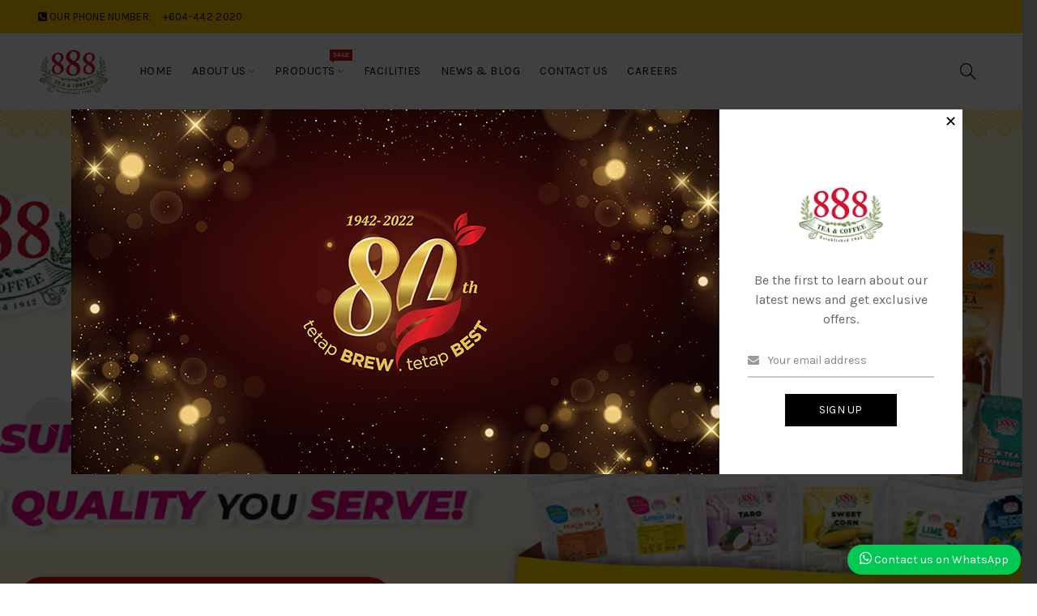

--- FILE ---
content_type: text/html; charset=utf-8
request_url: https://888teacoffee.com.my/
body_size: 14637
content:
<!DOCTYPE html>
<!--[if IE]><![endif]-->
<!--[if IE 8 ]><html dir="ltr" lang="en" class="ie8"><![endif]-->
<!--[if IE 9 ]><html dir="ltr" lang="en" class="ie9"><![endif]-->
<!--[if (gt IE 9)|!(IE)]><!-->
<html dir="ltr" lang="en">
<!--<![endif]-->
<head>
<meta charset="UTF-8" />
<meta name="viewport" content="width=device-width, initial-scale=1">
<meta http-equiv="X-UA-Compatible" content="IE=edge">
<meta name="author" content="SEO by Ecomdiy Network Sdn Bhd [www.ecomdiy.com.my]" />
<title>Syarikat Thong Guan Trading Sdn Bhd (STGT)</title>
<base href="https://888teacoffee.com.my/" />
<meta name="description" content="Syarikat Thong Guan Trading Sdn Bhd (STGT) or famously known as 888 Tea &amp; Coffee started as a family-oriented business &amp; was established in 1942. Originally a tea business, 888 Tea &amp; Coffee ventured into coffee making in 1960. Within years, the company gradually grew and expanded our range of beverages. Now, not only being a tea and coffee merchant, 888 Tea &amp; Coffee also owns a range of instant, breakfast cereal, chocolate malt drink and MORE!" /><meta name="keywords" content= "Kilang Tea, Pemborong Tea, Tea Factory, Wholesale Tea, oem white coffee in malaysia" /><!-- Load essential resources -->
<script src="catalog/view/javascript/jquery/jquery-2.1.1.min.js"></script>
<link href="catalog/view/javascript/bootstrap/css/bootstrap.min.css" rel="stylesheet" media="screen" />
<script src="catalog/view/javascript/bootstrap/js/bootstrap.min.js"></script>
<script src="catalog/view/theme/basel/js/slick.min.js"></script>
<script src="catalog/view/theme/basel/js/basel_common.js"></script>
<!-- Main stylesheet -->
<link href="catalog/view/theme/basel/stylesheet/stylesheet.css" rel="stylesheet">
<!-- Mandatory Theme Settings CSS -->
<style id="basel-mandatory-css">.top_line {line-height:41px;}.header-main,.header-main .sign-in,#logo {line-height:94px;height:94px;}.sticky-enabled.sticky-active .sticky-header.short:not(.slidedown) .header-main,.sticky-enabled.offset250 .sticky-header.slidedown .header-main,.sticky-enabled.sticky-active .sticky-header.short .header-main .sign-in,.sticky-enabled.sticky-active .sticky-header.short:not(.slidedown) .header-main #logo,.sticky-enabled.sticky-active .header6 .sticky-header.short .header-main #logo {line-height:70px;height:70px;}@media (max-width: 991px) {.header-main,.sticky-enabled.offset250 .sticky-header.slidedown .header-main,#logo,.sticky-enabled.sticky-active .sticky-header.short .header-main #logo {line-height:70px;height:70px;}}.table-cell.menu-cell,.main-menu:not(.vertical) > ul,.main-menu:not(.vertical) > ul > li,.main-menu:not(.vertical) > ul > li > a,.main-menu:not(.vertical) > ul > li.dropdown-wrapper > a .fa-angle-down,.main-menu.vertical .menu-heading {line-height:68px;height:68px;}.sticky-enabled.sticky-active .table-cell.menu-cell:not(.vertical),.sticky-enabled.sticky-active .main-menu:not(.vertical) > ul,.sticky-enabled.sticky-active .main-menu:not(.vertical) > ul > li,.sticky-enabled.sticky-active .main-menu:not(.vertical) > ul > li > a,.sticky-enabled.sticky-active .main-menu:not(.vertical) > ul > li.dropdown-wrapper > a .fa-angle-down {line-height:70px;height:70px;}.full-search-wrapper .search-main input,.full-search-wrapper .search-category select {height:48px;min-height:48px;}@media (min-width: 992px) {.sticky-enabled.sticky-active .header3 .sticky-header-placeholder,.sticky-enabled.offset250 .header5 .header-main {padding-bottom:70px;}}#logo img {max-width:195px;}</style>
<!-- Plugin Stylesheet(s) -->
<link href="catalog/view/javascript/me_whatsapp_chat_widget/style.css" rel="stylesheet" media="screen" />
<link href="//fonts.googleapis.com/css?family=Caveat:700%7C" rel="stylesheet" media="screen" />
<link href="//fonts.googleapis.com/css?family=Karla:400,400i,700,700i%7CLora:400,400i" rel="stylesheet" media="screen" />
<!-- Pluing scripts(s) -->
<script src="catalog/view/theme/basel/js/theia-sticky-sidebar.min.js"></script>
<script src="catalog/view/theme/basel/js/masterslider.js"></script>
<script src="catalog/view/theme/basel/js/jquery.matchHeight.min.js"></script>
<script src="catalog/view/theme/basel/js/jquery.tuber.js"></script>
<!-- Page specific meta information -->
<link href="https://888teacoffee.com.my/image/catalog/logo/888-product-logo-with-outline.png" rel="icon" />
<!-- Analytic tools -->
<!-- Google tag (gtag.js) -->
<script async src="https://www.googletagmanager.com/gtag/js?id=G-6G0NXLB4GM"></script>
<script>
  window.dataLayer = window.dataLayer || [];
  function gtag(){dataLayer.push(arguments);}
  gtag('js', new Date());

  gtag('config', 'G-6G0NXLB4GM');
</script>
<!-- Custom Color Scheme -->
<style id="basel-color-scheme">a:hover, a:focus, .menu-cell .dropdown-inner a:hover, .link-hover-color:hover, .primary-color, .cm_item .primary-color, .nav-tabs.text-center.nav-tabs-sm > li.active {color:#066843;}.primary-bg-color, .widget-title-style2 .widget .widget-title-separator:after, .nav-tabs.text-center.nav-tabs-sm > li.active > a:after,.nav-tabs > li > a:hover,.nav-tabs > li > a:focus,.nav-tabs > li.active > a,.nav-tabs > li.active > a:hover,.nav-tabs > li.active > a:focus {background-color:#066843;}div.ui-slider-range.ui-widget-header, .ui-state-default, .ui-widget-content .ui-state-default {background:#066843 !important;}.primary-color-border, .nav-tabs {border-color:#066843!important;}.top_notificaiton {background-color:#ffcc00;}.top_notificaiton, .top_notificaiton a {color:#eeeeee;}.top_line {background-color:#ffcc00;}.top_line, .top_line a {color:#111111;}.top_line .anim-underline:after, .top_line .links ul > li + li:before, .top_line .links .setting-ul > .setting-li:before {background-color:#111111;}.header-style {background-color:#ffffff;}.header-main, .header-main a:not(.btn), .header-main .main-menu > ul > li > a:hover {color:#000000;}.header-main .sign-in:after, .header-main .anim-underline:after, .header-main .sign-in .anim-underline:after {background-color:#000000;}.main-menu:not(.vertical) > ul > li:hover > a > .top, .header-main .shortcut-wrapper:hover .icon-magnifier, .header-main #cart:hover .shortcut-wrapper {opacity:0.8;}.shortcut-wrapper .counter {background-color:#066843;}.header-bottom, .menu-style {background-color:#111111;}.menu-style .main-menu a > .top,.menu-style .main-menu a > .fa-angle-down, .menu-style .main-menu .search-trigger {color:#eeeeee;}.menu-tag.sale {background-color:#d41212;}.menu-tag.sale:before {color:#d41212;}.menu-tag.new {background-color:#066843;}.menu-tag.new:before {color:#066843;}.vertical-menu-bg, .vertical-menu-bg.dropdown-content {background-color:#212121;}.main-menu.vertical > ul > li:hover > a {background-color:#fbbc34;}.title_in_bc .breadcrumb-holder {background-color:#ffcc00;}.title_in_bc .breadcrumb-holder, .title_in_bc .breadcrumb-holder .basel-back-btn {color:#111111;}.title_in_bc .basel-back-btn>i,.title_in_bc .basel-back-btn>i:after {background-color:#111111;}.btn-primary, a.btn-primary,.btn-neutral {background-color:#000000;color:#ffffff;}.btn-primary:hover,.btn-primary.active,.btn-primary:focus,.btn-default:hover,.btn-default.active,.btn-default:focus {background-color:#3e3e3e!important;color:#111111 !important;}.btn-contrast-outline {border-color:#ffcc00;color:#ffcc00;}.btn-contrast, a.btn-contrast, .btn-contrast-outline:hover {background-color:#ffcc00;}.sale_badge {background-color:#066843;color:#ffffff}.new_badge {background-color:#234603;color:#ffffff}.price, #cart-content .totals tbody > tr:last-child > td:last-child {color:#066843}#footer {background-color:#ffcc00;}#footer, #footer a, #footer a:hover, #footer h5 {color:#111111;}#footer .footer-copyright:before {background-color:#111111;opacity:0.05;}#footer h5:after {background-color:#cccccc;}body.boxed-layout {background-color:#ececec;};</style>
<!-- Custom Javascript -->
<script>
var removeprcadcwhenzeroJson = '';
var removeprcadcwhenzero = {
	'applyinbtn': function(json) {
		var product = json['product'].split(',');		
		$("[onclick*='cart.add']").each(function() {
			var product_id = $(this).attr('onclick').match(/[0-9]+/);
			if (product.indexOf(product_id.toString()) >= 0) {	
				$(this).closest('.item').find('.price').remove(); 
				$(this).hide();
			}
		});
	},
	'prodpage': function(json) {
		var product = json['product'].split(',');	
		var product_id_page = $("input[name='product_id']").val();
		if (typeof product_id_page !== 'undefined') {
			if (product.indexOf(product_id_page.toString()) >= 0) {	
				//$('#product').parent().find('ul').eq(1).remove();
				$('ul.price').remove();
				$('#button-cart').parent().hide();
			}
		}
	},
	'initjson': function() {
		$.ajax({
			url: 'index.php?route=extension/removeprcadcwhenzero/getcache',
			dataType: 'json',
			cache: true,
			success: function(json) {
				if(json) {
					removeprcadcwhenzeroJson = json;
 					removeprcadcwhenzero.applyinbtn(json);
					removeprcadcwhenzero.prodpage(json);
					$(document).ajaxStop(function(){ removeprcadcwhenzero.applyinbtn(json); });
				}
			}
 		});
	}
}
$(document).ready(function() {
removeprcadcwhenzero.initjson();
});
/*setTimeout(function(){ console.log(removeprcadcwhenzeroJson); }, 500);*/
</script>
</head>
<body class="common-home product-style1 names-c global-cart-shoppingbasket catalog_mode sticky-enabled wishlist_disabled compare_disabled hide_ex_tax">
<div class="main-menu-wrapper hidden-md hidden-lg">
<ul class="mobile-top">
    <li class="mobile-lang-curr"></li>
        <li class="search">
        <div class="search-holder-mobile">
        <input type="text" name="search-mobile" value="" placeholder="" class="form-control" /><a class="fa fa-search"></a>
        </div>
    </li>
    </ul>
<ul class="categories">
<!-- Mega menu -->




                            


<!-- Top level items -->
<li class="">
<a  href="https://888teacoffee.com.my"  class=" ">
<span class="top">Home</span>
</a>
</li>



  		                              


<!-- Top level items -->
<li class=" has-sub dropdown-wrapper from-bottom">
<a  href="/about_us"  class=" ">
<span class="top">About Us</span><i class='fa fa-angle-down'></i>
</a>
<!-- Sub Menu items -->
<!-- if full width -->
<div class="dropdown-content sub-holder dropdown-left narrow" style="">


<div class="dropdown-inner">
<div class="row">




<div class="col-xs-12 col-sm-12 ">
<div class="menu-item">
<h4 class="column-title"><b><a href="/about_us" class="">About Us</a></b></h4>
<!-- HTML CONTENT -->
<div class="html hover-menu">
<p><a href="/achievement">Achievement</a></p><p><a href="/banker-details">Banker Details</a></p><p><a href="/company-milestones">Company Milestones</a></p><p><a href="/IMS-Policy">IMS Policy</a></p>
</div>
</div>
</div>
</div> <!-- row -->
</div>


</div>
</li>



  		                              


<!-- Top level items -->
<li class=" has-sub dropdown-wrapper from-bottom">
<a  class=" description ">
<span class="top">Products</span><i class="menu-tag sale">SALE</i><i class='fa fa-angle-down'></i>
</a>
<!-- Sub Menu items -->
<!-- if full width -->
<div class="dropdown-content sub-holder dropdown-left narrow" style="">


<div class="dropdown-inner">
<div class="row">




<div class="col-xs-12 col-sm-12 ">
<div class="menu-item">
<h4 class="column-title"><b>All Categories</b></h4>
<!-- CATEGORIES CONTENT -->
<div class="categories">
<div class="row"><div class="col-sm-12 hover-menu"><ul><li><a href="https://888teacoffee.com.my/All-Products">All Products</a></li><li class="has-sub dropdown-wrapper from-bottom"><a href="https://888teacoffee.com.my/tea">Tea<i class="fa fa-angle-right"></i></a><ul class="dropdown-content sub-holder dropdown-left"><li><a href="https://888teacoffee.com.my/tea/black-tea">Black Tea</a></li><li><a href="https://888teacoffee.com.my/tea/Chinese-Tea">Chinese Tea</a></li><li><a href="https://888teacoffee.com.my/tea/green-tea">Green Tea</a></li><li><a href="https://888teacoffee.com.my/tea/fusion-tea">Fusion Tea</a></li></ul></li><li class="has-sub dropdown-wrapper from-bottom"><a href="https://888teacoffee.com.my/Coffee">Coffee<i class="fa fa-angle-right"></i></a><ul class="dropdown-content sub-holder dropdown-left"><li><a href="https://888teacoffee.com.my/Coffee/black-coffee">Black Coffee</a></li><li><a href="https://888teacoffee.com.my/Coffee/white-coffee">White Coffee</a></li></ul></li><li class="has-sub dropdown-wrapper from-bottom"><a href="https://888teacoffee.com.my/Instant-Drink">Instant Drink<i class="fa fa-angle-right"></i></a><ul class="dropdown-content sub-holder dropdown-left"><li><a href="https://888teacoffee.com.my/Instant-Drink/instant-cereal">Instant Cereal</a></li><li><a href="https://888teacoffee.com.my/Instant-Drink/instant-chocolate-malt">Instant Chocolate Malt</a></li><li><a href="https://888teacoffee.com.my/Instant-Drink/instant-mlik-tea">Instant Milk Tea</a></li><li><a href="https://888teacoffee.com.my/Instant-Drink/instant-thai-tea">Instant Thai Tea</a></li><li><a href="https://888teacoffee.com.my/Instant-Drink/instant-white-coffee">Instant White Coffee</a></li></ul></li><li class="has-sub dropdown-wrapper from-bottom"><a href="https://888teacoffee.com.my/Organic-Food">Organic Food<i class="fa fa-angle-right"></i></a><ul class="dropdown-content sub-holder dropdown-left"><li><a href="https://888teacoffee.com.my/Organic-Food/baby-noodle">Baby Noodle</a></li><li><a href="https://888teacoffee.com.my/Organic-Food/dried-fruit">Dried Fruit</a></li><li><a href="https://888teacoffee.com.my/Organic-Food/grains-seeds">Grains &amp; Seeds</a></li><li><a href="https://888teacoffee.com.my/Organic-Food/nuts">Nuts</a></li><li><a href="https://888teacoffee.com.my/Organic-Food/stick-noodle">Stick Noodle</a></li></ul></li><li><a href="https://888teacoffee.com.my/Spices">Spices</a></li><li><a href="https://888teacoffee.com.my/Bulk-Pack">Bulk Pack</a></li><li><a href="https://888teacoffee.com.my/Food-Services">Food Services</a></li></ul></div></div>
</div>
</div>
</div>
</div> <!-- row -->
</div>


</div>
</li>



                            


<!-- Top level items -->
<li class="">
<a  href="/Facilities"  class=" ">
<span class="top">Facilities</span>
</a>
</li>



                            


<!-- Top level items -->
<li class="">
<a  href="index.php?route=extension/blog/home"  class=" ">
<span class="top">News &amp; Blog</span>
</a>
</li>



                            


<!-- Top level items -->
<li class="">
<a  href="/index.php?route=information/contact"  class=" ">
<span class="top">Contact Us</span>
</a>
</li>



                            


<!-- Top level items -->
<li class="">
<a  href="https://888teacoffee.com.my/Careers"  class=" ">
<span class="top">Careers</span>
</a>
</li></ul>
<ul class="categories">
    <!--<li class="static-link"><a class="anim-underline"  href="https://888teacoffee.com.my/index.php?route=account/account" title="My Account">My Account</a></li>
<li class="static-link is_wishlist"><a class="anim-underline wishlist-total" href="https://888teacoffee.com.my/index.php?route=account/wishlist" title="Wish List (0)"><span>Wish List (0)</span></a></li>
<li class="static-link"><a class="anim-underline"  href="https://888teacoffee.com.my/index.php?route=checkout/cart" title="Shopping Cart">Shopping Cart</a></li>
<li class="static-link"><a class="anim-underline"  href="https://888teacoffee.com.my/index.php?route=checkout/checkout" title="Checkout">Checkout</a></li>-->
</ul>
</div>
<span class="body-cover menu-closer"></span><div class="outer-container main-wrapper">
<div class="header-wrapper header2 fixed-header-possible">

<div class="top_line">
  <div class="container full-width">
  	<div class="table">
        <div class="table-cell left sm-text-center xs-text-center">
            <div class="promo-message"><i class="fa fa-phone-square"></i> OUR PHONE NUMBER: <span style="margin-left:10px; border-bottom: 1px solid rgba(255,255,255,0.3);">+604-442 2020</span></div>
        </div>
        <div class="table-cell text-right hidden-xs hidden-sm">
            <div class="links">
            <ul>
            <!--<li class="static-link"><a class="anim-underline"  href="https://888teacoffee.com.my/index.php?route=account/account" title="My Account">My Account</a></li>
<li class="static-link is_wishlist"><a class="anim-underline wishlist-total" href="https://888teacoffee.com.my/index.php?route=account/wishlist" title="Wish List (0)"><span>Wish List (0)</span></a></li>
<li class="static-link"><a class="anim-underline"  href="https://888teacoffee.com.my/index.php?route=checkout/cart" title="Shopping Cart">Shopping Cart</a></li>
<li class="static-link"><a class="anim-underline"  href="https://888teacoffee.com.my/index.php?route=checkout/checkout" title="Checkout">Checkout</a></li>-->
            </ul>
                        </div>
        </div>
    </div> <!-- .table ends -->
  </div> <!-- .container ends -->
</div> <!-- .top_line ends -->
<span class="table header-main sticky-header-placeholder">&nbsp;</span>
<div class="sticky-header outer-container header-style">
  <div class="container full-width">
    <div class="table header-main menu-aligned-left">
    
    <div class="table-cell text-left w20 logo">
    	        <div id="logo">
    	<a href="https://888teacoffee.com.my/index.php?route=common/home"><img src="https://888teacoffee.com.my/image/catalog/logo/888-logo.png" title="Syarikat Thong Guan Trading Sdn Bhd (STGT)" alt="Syarikat Thong Guan Trading Sdn Bhd (STGT)" /></a>
        </div>
    	    </div>
    
        <div class="table-cell text-center w60 menu-cell hidden-xs hidden-sm">
        <div class="main-menu">
            <ul class="categories">
               
                <!-- Mega menu -->
                                



                            


<!-- Top level items -->
<li class="">
<a  href="https://888teacoffee.com.my"  class=" ">
<span class="top">Home</span>
</a>
</li>                                



  		                              


<!-- Top level items -->
<li class=" has-sub dropdown-wrapper from-bottom">
<a  href="/about_us"  class=" ">
<span class="top">About Us</span><i class='fa fa-angle-down'></i>
</a>
<!-- Sub Menu items -->
<!-- if full width -->
<div class="dropdown-content sub-holder dropdown-left narrow" style="width:200px;">


<div class="dropdown-inner">
<div class="row">




<div class="col-xs-12 col-sm-12 ">
<div class="menu-item">
<h4 class="column-title"><b><a href="/about_us" class="">About Us</a></b></h4>
<!-- HTML CONTENT -->
<div class="html hover-menu">
<p><a href="/achievement">Achievement</a></p><p><a href="/banker-details">Banker Details</a></p><p><a href="/company-milestones">Company Milestones</a></p><p><a href="/IMS-Policy">IMS Policy</a></p>
</div>
</div>
</div>
</div> <!-- row -->
</div>


</div>
</li>                                



  		                              


<!-- Top level items -->
<li class=" has-sub dropdown-wrapper from-bottom">
<a  class=" description ">
<span class="top">Products</span><i class="menu-tag sale">SALE</i><i class='fa fa-angle-down'></i>
</a>
<!-- Sub Menu items -->
<!-- if full width -->
<div class="dropdown-content sub-holder dropdown-left" style="width:280px;">


<div class="dropdown-inner">
<div class="row">




<div class="col-xs-12 col-sm-12 ">
<div class="menu-item">
<h4 class="column-title"><b>All Categories</b></h4>
<!-- CATEGORIES CONTENT -->
<div class="categories">
<div class="row"><div class="col-sm-12 hover-menu"><ul><li><a href="https://888teacoffee.com.my/All-Products">All Products</a></li><li class="has-sub dropdown-wrapper from-bottom"><a href="https://888teacoffee.com.my/tea">Tea<i class="fa fa-angle-right"></i></a><ul class="dropdown-content sub-holder dropdown-left"><li><a href="https://888teacoffee.com.my/tea/black-tea">Black Tea</a></li><li><a href="https://888teacoffee.com.my/tea/Chinese-Tea">Chinese Tea</a></li><li><a href="https://888teacoffee.com.my/tea/green-tea">Green Tea</a></li><li><a href="https://888teacoffee.com.my/tea/fusion-tea">Fusion Tea</a></li></ul></li><li class="has-sub dropdown-wrapper from-bottom"><a href="https://888teacoffee.com.my/Coffee">Coffee<i class="fa fa-angle-right"></i></a><ul class="dropdown-content sub-holder dropdown-left"><li><a href="https://888teacoffee.com.my/Coffee/black-coffee">Black Coffee</a></li><li><a href="https://888teacoffee.com.my/Coffee/white-coffee">White Coffee</a></li></ul></li><li class="has-sub dropdown-wrapper from-bottom"><a href="https://888teacoffee.com.my/Instant-Drink">Instant Drink<i class="fa fa-angle-right"></i></a><ul class="dropdown-content sub-holder dropdown-left"><li><a href="https://888teacoffee.com.my/Instant-Drink/instant-cereal">Instant Cereal</a></li><li><a href="https://888teacoffee.com.my/Instant-Drink/instant-chocolate-malt">Instant Chocolate Malt</a></li><li><a href="https://888teacoffee.com.my/Instant-Drink/instant-mlik-tea">Instant Milk Tea</a></li><li><a href="https://888teacoffee.com.my/Instant-Drink/instant-thai-tea">Instant Thai Tea</a></li><li><a href="https://888teacoffee.com.my/Instant-Drink/instant-white-coffee">Instant White Coffee</a></li></ul></li><li class="has-sub dropdown-wrapper from-bottom"><a href="https://888teacoffee.com.my/Organic-Food">Organic Food<i class="fa fa-angle-right"></i></a><ul class="dropdown-content sub-holder dropdown-left"><li><a href="https://888teacoffee.com.my/Organic-Food/baby-noodle">Baby Noodle</a></li><li><a href="https://888teacoffee.com.my/Organic-Food/dried-fruit">Dried Fruit</a></li><li><a href="https://888teacoffee.com.my/Organic-Food/grains-seeds">Grains &amp; Seeds</a></li><li><a href="https://888teacoffee.com.my/Organic-Food/nuts">Nuts</a></li><li><a href="https://888teacoffee.com.my/Organic-Food/stick-noodle">Stick Noodle</a></li></ul></li><li><a href="https://888teacoffee.com.my/Spices">Spices</a></li><li><a href="https://888teacoffee.com.my/Bulk-Pack">Bulk Pack</a></li><li><a href="https://888teacoffee.com.my/Food-Services">Food Services</a></li></ul></div></div>
</div>
</div>
</div>
</div> <!-- row -->
</div>


</div>
</li>                                



                            


<!-- Top level items -->
<li class="">
<a  href="/Facilities"  class=" ">
<span class="top">Facilities</span>
</a>
</li>                                



                            


<!-- Top level items -->
<li class="">
<a  href="index.php?route=extension/blog/home"  class=" ">
<span class="top">News &amp; Blog</span>
</a>
</li>                                



                            


<!-- Top level items -->
<li class="">
<a  href="/index.php?route=information/contact"  class=" ">
<span class="top">Contact Us</span>
</a>
</li>                                



                            


<!-- Top level items -->
<li class="">
<a  href="https://888teacoffee.com.my/Careers"  class=" ">
<span class="top">Careers</span>
</a>
</li>                                          </ul>
        </div>
    </div>
        
    <div class="table-cell w20 shortcuts text-right"> 
       
       <div class="font-zero">
        
                <div class="icon-element">
        <div class="dropdown-wrapper-click from-top hidden-sx hidden-sm hidden-xs">
        <a class="shortcut-wrapper search-trigger from-top clicker">
        <i class="icon-magnifier icon"></i>
        </a>
        <div class="dropdown-content dropdown-right">
        <div class="search-dropdown-holder">
        <div class="search-holder">
        <div class="search-field">
<input type="text" name="search" value="" placeholder="Search" class="form-control main-search-input" />
<span class="btn btn-contrast do-search main">Search</span>
</div>
<script>
$(document).ready(function() {
$('.search-holder-mobile input[name=\'search-mobile\']').attr("placeholder", "Search").attr("value", "");
});
</script>
        </div>
        </div>
        </div>
        </div>
        </div>
                
        <div class="icon-element is_wishlist">
        <a class="shortcut-wrapper wishlist" href="https://888teacoffee.com.my/index.php?route=account/wishlist">
        <div class="wishlist-hover"><i class="icon-heart icon"></i><span class="counter wishlist-counter">0</span></div>
        </a>
        </div>
        
        <div class="icon-element catalog_hide">
        <div id="cart" class="dropdown-wrapper from-top">
        <a href="https://888teacoffee.com.my/index.php?route=checkout/cart" class="shortcut-wrapper cart">
        <i id="cart-icon" class="global-cart icon"></i> <span id="cart-total" class="nowrap">
        <span class="counter cart-total-items">0</span> <span class="slash hidden-md hidden-sm hidden-xs">/</span>&nbsp;<b class="cart-total-amount hidden-sm hidden-xs">RM0.00</b>
        </span>
        </a>
        <div class="dropdown-content dropdown-right hidden-sm hidden-xs">
          <ul id="cart-content">
        <li>
      <div class="table empty">
      <div class="table-cell"><i class="global-cart"></i></div>
      <div class="table-cell">Your shopping cart is empty!</div>
      </div>
    </li>
      </ul>
        </div>
		</div>
        </div>
        
        <div class="icon-element">
        <a class="shortcut-wrapper menu-trigger hidden-md hidden-lg">
        <i class="icon-line-menu icon"></i>
        </a>
        </div>
        
       </div>
        
    </div>
    
    </div> <!-- .table.header_main ends -->
  </div> <!-- .container ends -->
</div> <!-- .sticky ends -->

</div> <!-- .header_wrapper ends --><!-- breadcrumb -->
<div class="breadcrumb-holder">
<div class="container">
<span id="title-holder">&nbsp;</span>
<div class="links-holder">
<a class="basel-back-btn" onClick="history.go(-1); return false;"><i></i></a><span>&nbsp;</span>
</div>
</div>
</div>
<div class="container">
        </div>
<div class="widget" style="margin-bottom:63px;">
<div id="masterslider0" class="master-slider widget circle-arrows" style="min-height:780px">
<div class="ms-slide  kenburn zoom-light" data-delay="6" >
<img src="https://888teacoffee.com.my/image/catalog/banner/WEB BANNER TG MALL x 888 2.jpg" data-src="https://888teacoffee.com.my/image/catalog/banner/WEB BANNER TG MALL x 888 2.jpg" class="slide-bg" alt="">
<!-- foreach groups -->
<a href="https://www.tgmall.com.my/pages/b2b-enquiry" class="ls-link "></a>
</div><!-- .ls-slide ends -->
<div class="ms-slide  kenburn zoom-light" data-delay="6" >
<img src="https://888teacoffee.com.my/image/catalog/Banner Web 1920px x 1080px 3 Resized EN.jpg" data-src="https://888teacoffee.com.my/image/catalog/Banner Web 1920px x 1080px 3 Resized EN.jpg" class="slide-bg" alt="">
<!-- foreach groups -->
</div><!-- .ls-slide ends -->
<div class="ms-slide  kenburn zoom-light" data-delay="6" >
<img src="https://888teacoffee.com.my/image/catalog/banner/Banner-Web-80th.jpg" data-src="https://888teacoffee.com.my/image/catalog/banner/Banner-Web-80th.jpg" class="slide-bg" alt="">
<!-- foreach groups -->
</div><!-- .ls-slide ends -->
<div class="ms-slide  kenburn zoom-light" data-delay="10" >
<img src="https://888teacoffee.com.my/image/catalog/banner/Company 1920px x 1080px.jpg" data-src="https://888teacoffee.com.my/image/catalog/banner/Company 1920px x 1080px.jpg" class="slide-bg" alt="">
<!-- Text layer -->
    <div class="ms-layer ms-caption" style="font-family:Arial, Helvetica Neue, Helvetica, sans-serif;font-weight:600;font-size:54px;color:#ffffff;;padding:10px 15px 10px 15px;border-radius:3px 3px 3px 3px;white-space:nowrap; text-shadow: 5px 5px 5px black;;"
    data-origin = "ml" data-type = "text" data-offset-x = "113" data-offset-y = "-16" data-parallax = "0" data-duration = "500" data-delay = "500" data-effect = "fade()" data-ease = "linear" data-hide-effect = "fade()" data-hide-duration = "500" data-hide-ease = "linear" data-hide-time = "9500" > Syarikat Thong Guan Trading Sdn Bhd
    </div>
<!-- Button layer -->
    <a class="ms-layer ms-btn btn btn-lg btn-contrast" href="/All-Products" style="white-space:nowrap;" 
    data-origin = "ml" data-type = "button" data-offset-x = "536" data-offset-y = "159" data-parallax = "0" data-duration = "500" data-delay = "500" data-effect = "bottom(short)" data-ease = "easeInOut" data-hide-effect = "bottom(short)" data-hide-duration = "500" data-hide-ease = "easeInOut" data-hide-time = "10000" >
    <span>Learn more</span></a>
<!-- Text layer -->
    <div class="ms-layer ms-caption" style="font-family:Arial, Helvetica Neue, Helvetica, sans-serif;font-weight:400;font-size:18px;color:#ffffff;;padding:10px 15px 10px 15px;border-radius:3px 3px 3px 3px;white-space:nowrap; text-shadow: 1px 1px 5px black;;"
    data-origin = "ml" data-type = "text" data-offset-x = "333" data-offset-y = "49" data-parallax = "0" data-duration = "500" data-delay = "500" data-effect = "fade()" data-ease = "linear" data-hide-effect = "fade()" data-hide-duration = "500" data-hide-ease = "linear" data-hide-time = "9500" > We are not only being a tea and coffee merchant, 888 Tea & Coffee
    </div>
<!-- Image layer -->
    <img src="https://888teacoffee.com.my/image/catalog/logo/888-product-logo-with-outline.png" alt="" data-src="https://888teacoffee.com.my/image/catalog/logo/888-product-logo-with-outline.png" class="ms-layer image" 
     style="min-height:0px"     data-origin = "ml" data-type = "image" data-offset-x = "453" data-offset-y = "-156" data-parallax = "0" data-duration = "500" data-delay = "500" data-effect = "fade()" data-ease = "linear" data-hide-effect = "fade()" data-hide-duration = "500" data-hide-ease = "linear" data-hide-time = "9500" />
<!-- Text layer -->
    <div class="ms-layer ms-caption" style="font-family:Arial, Helvetica Neue, Helvetica, sans-serif;font-weight:400;font-size:18px;color:#ffffff;;padding:10px 15px 10px 15px;border-radius:3px 3px 3px 3px;white-space:nowrap; text-shadow:1px 1px 5px black;;"
    data-origin = "ml" data-type = "text" data-offset-x = "218" data-offset-y = "71" data-parallax = "0" data-duration = "500" data-delay = "500" data-effect = "fade()" data-ease = "linear" data-hide-effect = "fade()" data-hide-duration = "500" data-hide-ease = "linear" data-hide-time = "9500" > <br>also owns a range of instant, breakfast cereal, chocolate malt drink and many other products !
    </div>
<!-- foreach groups -->
<a href="/All-Products" class="ls-link "></a>
</div><!-- .ls-slide ends -->
<div class="ms-slide  kenburn zoom-light" data-delay="6" >
<img src="https://888teacoffee.com.my/image/catalog/banner/company old-3.jpg" data-src="https://888teacoffee.com.my/image/catalog/banner/company old-3.jpg" class="slide-bg" alt="">
<!-- Text layer -->
    <div class="ms-layer ms-caption" style="font-family:Arial, Helvetica Neue, Helvetica, sans-serif;font-weight:600;font-size:84px;color:#ffffff;;padding:10px 15px 10px 15px;border-radius:3px 3px 3px 3px;white-space:nowrap; ;"
    data-origin = "ml" data-type = "text" data-offset-x = "69" data-offset-y = "-99" data-parallax = "0" data-duration = "500" data-delay = "500" data-effect = "fade()" data-ease = "linear" data-hide-effect = "fade()" data-hide-duration = "500" data-hide-ease = "linear" data-hide-time = "6000" > Back
    </div>
<!-- Button layer -->
    <a class="ms-layer ms-btn btn btn-light" href="/about_us" style="white-space:nowrap;" 
    data-origin = "ml" data-type = "button" data-offset-x = "92" data-offset-y = "59" data-parallax = "0" data-duration = "500" data-delay = "500" data-effect = "fade()" data-ease = "linear" data-hide-effect = "fade()" data-hide-duration = "500" data-hide-ease = "linear" data-hide-time = "6000" >
    <span>Our Story</span></a>
<!-- Text layer -->
    <div class="ms-layer ms-caption" style="font-family:Arial, Helvetica Neue, Helvetica, sans-serif;font-weight:600;font-size:34px;color:#ffffff;;padding:10px 15px 10px 15px;border-radius:3px 3px 3px 3px;white-space:nowrap; ;"
    data-origin = "ml" data-type = "text" data-offset-x = "75" data-offset-y = "-24" data-parallax = "0" data-duration = "500" data-delay = "500" data-effect = "fade()" data-ease = "linear" data-hide-effect = "fade()" data-hide-duration = "500" data-hide-ease = "linear" data-hide-time = "6000" > in the day
    </div>
<!-- Text layer -->
    <div class="ms-layer ms-caption" style="font-family:Arial, Helvetica Neue, Helvetica, sans-serif;font-weight:700;font-size:74px;color:#ffffff;;padding:10px 15px 10px 15px;border-radius:3px 3px 3px 3px;white-space:nowrap; ;"
    data-origin = "ml" data-type = "text" data-offset-x = "252" data-offset-y = "-24" data-parallax = "0" data-duration = "500" data-delay = "500" data-effect = "fade()" data-ease = "linear" data-hide-effect = "fade()" data-hide-duration = "500" data-hide-ease = "linear" data-hide-time = "6000" > 1970s
    </div>
<!-- Text layer -->
    <div class="ms-layer ms-caption" style="font-family:Arial, Helvetica Neue, Helvetica, sans-serif;font-weight:900;font-size:104px;color:rgba(255,255,255,0.16);;padding:10px 15px 10px 15px;border-radius:3px 3px 3px 3px;white-space:nowrap; ;"
    data-origin = "ml" data-type = "text" data-offset-x = "63" data-offset-y = "-208" data-parallax = "0" data-duration = "500" data-delay = "500" data-effect = "right(1200)" data-ease = "linear" data-hide-effect = "fade()" data-hide-duration = "500" data-hide-ease = "linear" data-hide-time = "6000" > Back in the day 
    </div>
<!-- Text layer -->
    <div class="ms-layer ms-caption" style="font-family:Arial, Helvetica Neue, Helvetica, sans-serif;font-weight:800;font-size:174px;color:rgba(255,255,255,0.14);;padding:10px 15px 10px 15px;border-radius:3px 3px 3px 3px;white-space:nowrap; ;"
    data-origin = "ml" data-type = "text" data-offset-x = "464" data-offset-y = "-26" data-parallax = "0" data-duration = "500" data-delay = "500" data-effect = "right(long)" data-ease = "linear" data-hide-effect = "fade()" data-hide-duration = "500" data-hide-ease = "linear" data-hide-time = "6000" > 1970s
    </div>
<!-- foreach groups -->
<a href="/about_us" class="ls-link "></a>
</div><!-- .ls-slide ends -->
<div class="ms-slide  kenburn zoom-light" data-delay="10"  style="background-color:#eeeeee">
<img src="https://888teacoffee.com.my/image/catalog/banner/Banner Web 1920px x 1080px 4a.jpg" data-src="https://888teacoffee.com.my/image/catalog/banner/Banner Web 1920px x 1080px 4a.jpg" class="slide-bg" alt="">
<!-- Button layer -->
    <a class="ms-layer ms-btn btn btn-lg btn-primary" href="/achievement" style="white-space:nowrap;" 
    data-origin = "ml" data-type = "button" data-offset-x = "65" data-offset-y = "153" data-parallax = "0" data-duration = "500" data-delay = "500" data-effect = "fade()" data-ease = "linear" data-hide-effect = "fade()" data-hide-duration = "500" data-hide-ease = "linear" data-hide-time = "9500" >
    <span>More Infomation</span></a>
<!-- foreach groups -->
</div><!-- .ls-slide ends -->
<div class="ms-slide  kenburn zoom-light" data-delay="6" >
<img src="https://888teacoffee.com.my/image/catalog/banner/Manufacturering plant2.jpg" data-src="https://888teacoffee.com.my/image/catalog/banner/Manufacturering plant2.jpg" class="slide-bg" alt="">
<!-- foreach groups -->
</div><!-- .ls-slide ends -->
<!-- foreach sections ends -->
</div><!-- id masterslider ends -->
</div><!-- .widget -->
<script>
$(document).ready(function(){
var slider = new MasterSlider();
slider.setup('masterslider0' , {
	width:1180,
	height:780,
	minHeight:230,
	layout:"fillwidth",
	grabCursor:false,
	centerControls:false,
	autoplay:true,
	hideLayers:true,
	instantStartLayers:true,
	overPause:false,
	loop:true,	speed:25,
	view:"wave"
});
slider.control('arrows' , {autohide:false});setTimeout("$('body').addClass('ms_ready');", 400);
});
</script>
<div class="container">

        <div class="widget cm_module" style="">
<div class="cm_block_wrapper">
<div class="cm_block 1" style=";">
<div class="">
<div class="cm_content" style=";">
<div class="row ">
<div class="col-sm-4 type-img cm_column ">    
        <!-- Banner type -->
    <div class="banner_wrap">
    <div class="zoom_image_wrap"><img class="zoom_image" src="https://888teacoffee.com.my/image/catalog/OUR-SIGNATURE-PRODUCT-with-SUPER-LOGO-2024.jpg" alt="" /></div>
    <div class="effect-holder"></div>
    <div class="banner_overlay">
        <div class="cm_item_wrapper pointer" onclick="location.href='/888-teh-wangi-ros-pot-bag-2g-x-40-s';">
            <div class="cm_item vertical-bottom text-right">
                <span class="hover-zoom"></span>

            </div>
        </div>
    </div>
    </div>
        </div>    
<div class="col-sm-4 type-img cm_column ">    
        <!-- Banner type -->
    <div class="banner_wrap">
    <div class="zoom_image_wrap"><img class="zoom_image" src="https://888teacoffee.com.my/image/catalog/banner/MAKE YOUR OWN BRAND OEM SERVICE 2.png" alt="" /></div>
    <div class="effect-holder"></div>
    <div class="banner_overlay">
        <div class="cm_item_wrapper pointer" onclick="location.href='/oem-tea-and-coffee-service';">
            <div class="cm_item vertical-bottom text-center">
                <span class="hover-zoom"></span>

            </div>
        </div>
    </div>
    </div>
        </div>    
<div class="col-sm-4 type-img cm_column ">    
        <!-- Banner type -->
    <div class="banner_wrap">
    <div class="zoom_image_wrap"><img class="zoom_image" src="https://888teacoffee.com.my/image/catalog/banner/F&amp;B SERVICE 2.png" alt="" /></div>
    <div class="effect-holder"></div>
    <div class="banner_overlay">
        <div class="cm_item_wrapper pointer" onclick="location.href='/Food-Services';">
            <div class="cm_item vertical-bottom text-left">
                <span class="hover-zoom"></span>

            </div>
        </div>
    </div>
    </div>
        </div>    
</div>
</div>
</div>
</div>
</div>
</div>


        <div class="widget carousel-widget grid"  style="margin-bottom:">
<!-- Block Title -->
<div class="widget-title">
                <p class="main-title"><span>Our Brands</span></p>
        <p class="widget-title-separator"><i class="icon-line-cross"></i></p>
        </div>
<div class="grid-holder carousel carousel_module module0">
      <div class="item text-center">
            <img src="https://888teacoffee.com.my/image/cache/catalog/logo/888_Company-Logo_21112016-J-140x90-300x250.jpg" alt="Brand 1" class="display-inline-block" />
        </div>
      <div class="item text-center">
            <img src="https://888teacoffee.com.my/image/cache/catalog/logo/550X617-px-888-140x90-300x250.jpg" alt="Brand 2" class="display-inline-block" />
        </div>
      <div class="item text-center">
            <img src="https://888teacoffee.com.my/image/cache/catalog/logo/550X617-px-oc2u-140x90-300x250.jpg" alt="Brand 3" class="display-inline-block" />
        </div>
      <div class="item text-center">
            <img src="https://888teacoffee.com.my/image/cache/catalog/logo/550X617-px_purewrap-140x90-300x250.jpg" alt="Brand 4" class="display-inline-block" />
        </div>
      <div class="item text-center">
            <img src="https://888teacoffee.com.my/image/cache/catalog/logo/550X617-px_tg-handiwrap-140x90-300x250.jpg" alt="Brand 5" class="display-inline-block" />
        </div>
      <div class="item text-center">
            <img src="https://888teacoffee.com.my/image/cache/catalog/logo/MY-CHOICE-WRAP-140x90-300x250.jpg" alt="Brand 6" class="display-inline-block" />
        </div>
      <div class="item text-center">
            <img src="https://888teacoffee.com.my/image/cache/catalog/logo/TG-Tea-Logo-140x90-300x250.jpg" alt="Brand 7" class="display-inline-block" />
        </div>
      <div class="item text-center">
            <img src="https://888teacoffee.com.my/image/cache/catalog/logo/pxxYpE4K1611727881-140x90-300x250.jpg" alt="Brand 7" class="display-inline-block" />
        </div>
      <div class="item text-center">
            <img src="https://888teacoffee.com.my/image/cache/catalog/logo/z2Ew5lTD1611727961-140x90-300x250.jpg" alt="Brand 7" class="display-inline-block" />
        </div>
  </div> <!-- .grid-holder ends -->
<div class="clearfix"></div>
</div>
<script><!--
$('.grid-holder.carousel_module.module0').slick({
arrows: false,
dots:true,
autoplay:true,
autoplaySpeed:1000,
respondTo:'min',
slidesToScroll:1,
rows:1,
slidesToShow:6,responsive:[{breakpoint:1100,settings:{slidesToShow:5,slidesToScroll:5}},{breakpoint:960,settings:{slidesToShow:3,slidesToScroll:3}},{breakpoint:600,settings:{slidesToShow:2,slidesToScroll:2}},
{breakpoint:420,settings:{slidesToShow:2}}
]
});
//--></script>
        </div>
<div class="widget cm_module" style="">
<div class="cm_block_wrapper">
<div class="cm_block 2" style=";">
<div class="container">
<div class="cm_content" style="border-top:1px solid #ededed;
padding-top:60px;;">
<div class="row ">
<div class="col-sm-6 type-img cm_column eq_height">    
        <!-- Banner type -->
    <div class="banner_wrap">
    <div class="zoom_image_wrap"><img class="zoom_image" src="https://888teacoffee.com.my/image/catalog/banner/Manufacturering plant2.jpg" alt="" /></div>
    <div class="effect-holder"></div>
    <div class="banner_overlay">
        <div class="cm_item_wrapper ">
            <div class="cm_item vertical-top text-left">
                
            </div>
        </div>
    </div>
    </div>
        </div>    
<div class="col-sm-6 type-html cm_column eq_height">    
    <!-- HTML/Newsletter type -->
    <div class="cm_item_wrapper">
        <div class="cm_item vertical-middle text-left">
            <div class="overlapping-about">
<h3 style="margin-bottom:20px">
About Us | 888 Tea & Coffee
</h3>
<p style="color:#555555;margin-bottom:20px">
Syarikat Thong Guan Trading Sdn Bhd (STGT) specializes in manufacturing and trading tea, coffee and other related products with the “888” brand. It is a wholly owned subsidiary company of Thong Guan Industries Berhad, a listed company...
</p>
<a href="https://888teacoffee.com.my/about_us" class="btn btn-primary btn-tiny">More</a>
</div>
        </div>
    </div>
</div>    
</div>
</div>
</div>
</div>
</div>
</div>
<div class="container">


        </div>
<div class="widget cm_module" style="">
<div class="cm_block_wrapper">
<div class="vid-holder"></div><div class="cm_block 3" style="background-color:rgba(0,0,0,0.5);;">
<div class="container">
<div class="cm_content" style="padding:110px 6px 70px 6px;
max-width:760px;;">
<div class="row ">
<div class="col-sm-12 type-html cm_column ">    
    <!-- HTML/Newsletter type -->
    <div class="cm_item_wrapper">
        <div class="cm_item vertical-middle text-center">
            <img src="image/catalog/basel-demo/video-jumbotron-overlay.png" alt="" />
<h2 class="contrast-font" style="font-size:40px;color:#ffffff">
888 Tea & Coffee Established in 1942.
</h2>
<p style="color:#ffffff;font-size:16px;margin-bottom:30px;">
888 Tea & Coffee ventured into coffee making in 1960. Within years, the company gradually grew and expanded our range of beverages. Now, not only being a tea and coffee merchant, 888 Tea & Coffee also owns a range of instant, breakfast cereal, chocolate malt drink and MORE!
</p>
<a href="https://888teacoffee.com.my/company-milestones" class="btn btn-light">Read More</a>
        </div>
    </div>
</div>    
</div>
</div>
</div>
</div>
</div>
</div>
<div class="container">
<script>
$('.vid-holder').tuber({
videoId: 'RWnK9KJHghs',
isBackground: false
});
</script>


        <div class="widget module0  grid" > 
<!-- Block Title -->
<div class="widget-title">
<p class="pre-line">Wholesale Tea & Coffee Supplier On Malaysia</p> 
<p class="main-title"><span>888 Tea & Coffee</span></p>
<p class="widget-title-separator"><i class="icon-line-cross"></i></p>
</div>
<div class="tab-content has-carousel overflow-hidden">
<!-- Product Group(s) -->
<div class="tab-pane active in fade" id="tab00">
    <div class="grid-holder grid4 prod_module0 sticky-arrows">
                    <div class="item single-product">
            <div class="image">
                <a href="https://888teacoffee.com.my/888-Instant-THAI-Green-Tea-650g">
                <img src="https://888teacoffee.com.my/image/cache/catalog/product/instant-drink/instant-thai-tea/888-instant-thai-green-tea-1000x1000-262x334.jpg" alt="888 Instant THAI Green Tea (650g)" title="888 Instant THAI Green Tea (650g)" />
                                </a>
                        										            <a class="img-overlay" href="https://888teacoffee.com.my/888-Instant-THAI-Green-Tea-650g"></a>
            <div class="btn-center catalog_hide"><a class="btn btn-light-outline btn-thin" onclick="cart.add('215', '1');">Add to Cart</a></div>
            <div class="icons-wrapper">
            <a class="icon is-cart catalog_hide" data-toggle="tooltip" data-placement="left" data-title="Add to Cart" onclick="cart.add('215', '1');"><span class="global-cart"></span></a>
            <a class="icon is_wishlist" data-toggle="tooltip" data-placement="left"  data-title="Add to Wish List" onclick="wishlist.add('215');"><span class="icon-heart"></span></a>
            <a class="icon is_compare" onclick="compare.add('215');" data-toggle="tooltip" data-placement="left" data-title="Compare this Product"><span class="icon-refresh"></span></a>
            <a class="icon is_quickview hidden-xs" onclick="quickview('215');" data-toggle="tooltip" data-placement="left" data-title="Quickview"><span class="icon-magnifier-add"></span></a>
            </div> <!-- .icons-wrapper -->
            </div><!-- .image ends -->
            <div class="caption">
            <a class="product-name" href="https://888teacoffee.com.my/888-Instant-THAI-Green-Tea-650g">888 Instant THAI Green Tea (650g)</a>
                        <div class="price-wrapper">
                        <div class="price">
                                <span>RM0.00</span>
                                                <span class="price-tax">text_tax RM0.00</span>
                            </div><!-- .price -->
                        <p class="description"></p>
            <a class="btn catalog_hide btn-outline" onclick="cart.add('215', '1');"><span class="global-cart"></span>Add to Cart</a>
            </div><!-- .price-wrapper -->
            <div class="plain-links">
            <a class="icon is_wishlist link-hover-color" onclick="wishlist.add('215');"><span class="icon-heart"></span> Add to Wish List</a>
            <a class="icon is_compare link-hover-color" onclick="compare.add('215');"><span class="icon-refresh"></span> Compare this Product</a>
            <a class="icon is_quickview link-hover-color" onclick="quickview('215');"><span class="icon-magnifier-add"></span> Quickview</a>
            </div><!-- .plain-links-->
            </div><!-- .caption-->
                        </div><!-- .single-product ends -->
                    <div class="item single-product">
            <div class="image">
                <a href="https://888teacoffee.com.my/888-Instant-THAI-Tea-Original-650g">
                <img src="https://888teacoffee.com.my/image/cache/catalog/product/instant-drink/instant-thai-tea/888-instant-thai-tea-original-1000x1000-262x334.jpg" alt="888 Instant THAI Tea Original (650g)" title="888 Instant THAI Tea Original (650g)" />
                                </a>
                        										            <a class="img-overlay" href="https://888teacoffee.com.my/888-Instant-THAI-Tea-Original-650g"></a>
            <div class="btn-center catalog_hide"><a class="btn btn-light-outline btn-thin" onclick="cart.add('216', '1');">Add to Cart</a></div>
            <div class="icons-wrapper">
            <a class="icon is-cart catalog_hide" data-toggle="tooltip" data-placement="left" data-title="Add to Cart" onclick="cart.add('216', '1');"><span class="global-cart"></span></a>
            <a class="icon is_wishlist" data-toggle="tooltip" data-placement="left"  data-title="Add to Wish List" onclick="wishlist.add('216');"><span class="icon-heart"></span></a>
            <a class="icon is_compare" onclick="compare.add('216');" data-toggle="tooltip" data-placement="left" data-title="Compare this Product"><span class="icon-refresh"></span></a>
            <a class="icon is_quickview hidden-xs" onclick="quickview('216');" data-toggle="tooltip" data-placement="left" data-title="Quickview"><span class="icon-magnifier-add"></span></a>
            </div> <!-- .icons-wrapper -->
            </div><!-- .image ends -->
            <div class="caption">
            <a class="product-name" href="https://888teacoffee.com.my/888-Instant-THAI-Tea-Original-650g">888 Instant THAI Tea Original (650g)</a>
                        <div class="price-wrapper">
                        <div class="price">
                                <span>RM0.00</span>
                                                <span class="price-tax">text_tax RM0.00</span>
                            </div><!-- .price -->
                        <p class="description"></p>
            <a class="btn catalog_hide btn-outline" onclick="cart.add('216', '1');"><span class="global-cart"></span>Add to Cart</a>
            </div><!-- .price-wrapper -->
            <div class="plain-links">
            <a class="icon is_wishlist link-hover-color" onclick="wishlist.add('216');"><span class="icon-heart"></span> Add to Wish List</a>
            <a class="icon is_compare link-hover-color" onclick="compare.add('216');"><span class="icon-refresh"></span> Compare this Product</a>
            <a class="icon is_quickview link-hover-color" onclick="quickview('216');"><span class="icon-magnifier-add"></span> Quickview</a>
            </div><!-- .plain-links-->
            </div><!-- .caption-->
                        </div><!-- .single-product ends -->
                    <div class="item single-product">
            <div class="image">
                <a href="https://888teacoffee.com.my/888-3-in-1-milk-tea-powder">
                <img src="https://888teacoffee.com.my/image/cache/catalog/product/instant-drink/instant-thai-tea/888-3in1-milk-tea-powder-1000x1000-262x334.jpg" alt="888 3 In 1 Milk Tea Powder ( Malaysia Teh tarik )" title="888 3 In 1 Milk Tea Powder ( Malaysia Teh tarik )" />
                                </a>
                        										            <a class="img-overlay" href="https://888teacoffee.com.my/888-3-in-1-milk-tea-powder"></a>
            <div class="btn-center catalog_hide"><a class="btn btn-light-outline btn-thin" onclick="cart.add('123', '1');">Add to Cart</a></div>
            <div class="icons-wrapper">
            <a class="icon is-cart catalog_hide" data-toggle="tooltip" data-placement="left" data-title="Add to Cart" onclick="cart.add('123', '1');"><span class="global-cart"></span></a>
            <a class="icon is_wishlist" data-toggle="tooltip" data-placement="left"  data-title="Add to Wish List" onclick="wishlist.add('123');"><span class="icon-heart"></span></a>
            <a class="icon is_compare" onclick="compare.add('123');" data-toggle="tooltip" data-placement="left" data-title="Compare this Product"><span class="icon-refresh"></span></a>
            <a class="icon is_quickview hidden-xs" onclick="quickview('123');" data-toggle="tooltip" data-placement="left" data-title="Quickview"><span class="icon-magnifier-add"></span></a>
            </div> <!-- .icons-wrapper -->
            </div><!-- .image ends -->
            <div class="caption">
            <a class="product-name" href="https://888teacoffee.com.my/888-3-in-1-milk-tea-powder">888 3 In 1 Milk Tea Powder ( Malaysia Teh tarik )</a>
                        <div class="price-wrapper">
                        <div class="price">
                                <span>RM0.00</span>
                                                <span class="price-tax">text_tax RM0.00</span>
                            </div><!-- .price -->
                        <p class="description"></p>
            <a class="btn catalog_hide btn-outline" onclick="cart.add('123', '1');"><span class="global-cart"></span>Add to Cart</a>
            </div><!-- .price-wrapper -->
            <div class="plain-links">
            <a class="icon is_wishlist link-hover-color" onclick="wishlist.add('123');"><span class="icon-heart"></span> Add to Wish List</a>
            <a class="icon is_compare link-hover-color" onclick="compare.add('123');"><span class="icon-refresh"></span> Compare this Product</a>
            <a class="icon is_quickview link-hover-color" onclick="quickview('123');"><span class="icon-magnifier-add"></span> Quickview</a>
            </div><!-- .plain-links-->
            </div><!-- .caption-->
                        </div><!-- .single-product ends -->
                    <div class="item single-product">
            <div class="image">
                <a href="https://888teacoffee.com.my/888-2-in-1-kopi-o-arabica-25g-x-20-s">
                <img src="https://888teacoffee.com.my/image/cache/catalog/product/coffee/888-2in1-kopi-o-arabica-25gx20s-262x334.png" alt="888 2 In 1 Kopi O Arabica - 13g x 20's" title="888 2 In 1 Kopi O Arabica - 13g x 20's" />
                                </a>
                        										            <a class="img-overlay" href="https://888teacoffee.com.my/888-2-in-1-kopi-o-arabica-25g-x-20-s"></a>
            <div class="btn-center catalog_hide"><a class="btn btn-light-outline btn-thin" onclick="cart.add('91', '1');">Add to Cart</a></div>
            <div class="icons-wrapper">
            <a class="icon is-cart catalog_hide" data-toggle="tooltip" data-placement="left" data-title="Add to Cart" onclick="cart.add('91', '1');"><span class="global-cart"></span></a>
            <a class="icon is_wishlist" data-toggle="tooltip" data-placement="left"  data-title="Add to Wish List" onclick="wishlist.add('91');"><span class="icon-heart"></span></a>
            <a class="icon is_compare" onclick="compare.add('91');" data-toggle="tooltip" data-placement="left" data-title="Compare this Product"><span class="icon-refresh"></span></a>
            <a class="icon is_quickview hidden-xs" onclick="quickview('91');" data-toggle="tooltip" data-placement="left" data-title="Quickview"><span class="icon-magnifier-add"></span></a>
            </div> <!-- .icons-wrapper -->
            </div><!-- .image ends -->
            <div class="caption">
            <a class="product-name" href="https://888teacoffee.com.my/888-2-in-1-kopi-o-arabica-25g-x-20-s">888 2 In 1 Kopi O Arabica - 13g x 20's</a>
                        <div class="price-wrapper">
                        <div class="price">
                                <span>RM0.00</span>
                                                <span class="price-tax">text_tax RM0.00</span>
                            </div><!-- .price -->
                        <p class="description"></p>
            <a class="btn catalog_hide btn-outline" onclick="cart.add('91', '1');"><span class="global-cart"></span>Add to Cart</a>
            </div><!-- .price-wrapper -->
            <div class="plain-links">
            <a class="icon is_wishlist link-hover-color" onclick="wishlist.add('91');"><span class="icon-heart"></span> Add to Wish List</a>
            <a class="icon is_compare link-hover-color" onclick="compare.add('91');"><span class="icon-refresh"></span> Compare this Product</a>
            <a class="icon is_quickview link-hover-color" onclick="quickview('91');"><span class="icon-magnifier-add"></span> Quickview</a>
            </div><!-- .plain-links-->
            </div><!-- .caption-->
                        </div><!-- .single-product ends -->
                    <div class="item single-product">
            <div class="image">
                <a href="https://888teacoffee.com.my/888-ceylon-tea-dust-black-label">
                <img src="https://888teacoffee.com.my/image/cache/catalog/productimage/888-Ceylon-Tea-Dust-Black-Label-262x334.png" alt="888  Ceylon Tea Dust - Black Label" title="888  Ceylon Tea Dust - Black Label" />
                                </a>
                        										            <a class="img-overlay" href="https://888teacoffee.com.my/888-ceylon-tea-dust-black-label"></a>
            <div class="btn-center catalog_hide"><a class="btn btn-light-outline btn-thin" onclick="cart.add('54', '1');">Add to Cart</a></div>
            <div class="icons-wrapper">
            <a class="icon is-cart catalog_hide" data-toggle="tooltip" data-placement="left" data-title="Add to Cart" onclick="cart.add('54', '1');"><span class="global-cart"></span></a>
            <a class="icon is_wishlist" data-toggle="tooltip" data-placement="left"  data-title="Add to Wish List" onclick="wishlist.add('54');"><span class="icon-heart"></span></a>
            <a class="icon is_compare" onclick="compare.add('54');" data-toggle="tooltip" data-placement="left" data-title="Compare this Product"><span class="icon-refresh"></span></a>
            <a class="icon is_quickview hidden-xs" onclick="quickview('54');" data-toggle="tooltip" data-placement="left" data-title="Quickview"><span class="icon-magnifier-add"></span></a>
            </div> <!-- .icons-wrapper -->
            </div><!-- .image ends -->
            <div class="caption">
            <a class="product-name" href="https://888teacoffee.com.my/888-ceylon-tea-dust-black-label">888  Ceylon Tea Dust - Black Label</a>
                        <div class="price-wrapper">
                        <div class="price">
                                <span>RM0.00</span>
                                                <span class="price-tax">text_tax RM0.00</span>
                            </div><!-- .price -->
                        <p class="description"></p>
            <a class="btn catalog_hide btn-outline" onclick="cart.add('54', '1');"><span class="global-cart"></span>Add to Cart</a>
            </div><!-- .price-wrapper -->
            <div class="plain-links">
            <a class="icon is_wishlist link-hover-color" onclick="wishlist.add('54');"><span class="icon-heart"></span> Add to Wish List</a>
            <a class="icon is_compare link-hover-color" onclick="compare.add('54');"><span class="icon-refresh"></span> Compare this Product</a>
            <a class="icon is_quickview link-hover-color" onclick="quickview('54');"><span class="icon-magnifier-add"></span> Quickview</a>
            </div><!-- .plain-links-->
            </div><!-- .caption-->
                        </div><!-- .single-product ends -->
                    <div class="item single-product">
            <div class="image">
                <a href="https://888teacoffee.com.my/888-3-in-1-instant-milk-tea">
                <img src="https://888teacoffee.com.my/image/cache/catalog/product/instant-drink/888-3in1-instant-milk-tea-1000x1000-262x334.jpg" alt="888 3 In 1 Instant Milk Tea" title="888 3 In 1 Instant Milk Tea" />
                                </a>
                        										            <a class="img-overlay" href="https://888teacoffee.com.my/888-3-in-1-instant-milk-tea"></a>
            <div class="btn-center catalog_hide"><a class="btn btn-light-outline btn-thin" onclick="cart.add('101', '1');">Add to Cart</a></div>
            <div class="icons-wrapper">
            <a class="icon is-cart catalog_hide" data-toggle="tooltip" data-placement="left" data-title="Add to Cart" onclick="cart.add('101', '1');"><span class="global-cart"></span></a>
            <a class="icon is_wishlist" data-toggle="tooltip" data-placement="left"  data-title="Add to Wish List" onclick="wishlist.add('101');"><span class="icon-heart"></span></a>
            <a class="icon is_compare" onclick="compare.add('101');" data-toggle="tooltip" data-placement="left" data-title="Compare this Product"><span class="icon-refresh"></span></a>
            <a class="icon is_quickview hidden-xs" onclick="quickview('101');" data-toggle="tooltip" data-placement="left" data-title="Quickview"><span class="icon-magnifier-add"></span></a>
            </div> <!-- .icons-wrapper -->
            </div><!-- .image ends -->
            <div class="caption">
            <a class="product-name" href="https://888teacoffee.com.my/888-3-in-1-instant-milk-tea">888 3 In 1 Instant Milk Tea</a>
                        <div class="price-wrapper">
                        <div class="price">
                                <span>RM0.00</span>
                                                <span class="price-tax">text_tax RM0.00</span>
                            </div><!-- .price -->
                        <p class="description"></p>
            <a class="btn catalog_hide btn-outline" onclick="cart.add('101', '1');"><span class="global-cart"></span>Add to Cart</a>
            </div><!-- .price-wrapper -->
            <div class="plain-links">
            <a class="icon is_wishlist link-hover-color" onclick="wishlist.add('101');"><span class="icon-heart"></span> Add to Wish List</a>
            <a class="icon is_compare link-hover-color" onclick="compare.add('101');"><span class="icon-refresh"></span> Compare this Product</a>
            <a class="icon is_quickview link-hover-color" onclick="quickview('101');"><span class="icon-magnifier-add"></span> Quickview</a>
            </div><!-- .plain-links-->
            </div><!-- .caption-->
                        </div><!-- .single-product ends -->
                    <div class="item single-product">
            <div class="image">
                <a href="https://888teacoffee.com.my/888-ceylon-tea-dust-yellow-label">
                <img src="https://888teacoffee.com.my/image/cache/catalog/productimage/888-Ceylon-Tea-Dust-Yellow-Label-262x334.png" alt="888  Ceylon Tea Dust - Yellow Label" title="888  Ceylon Tea Dust - Yellow Label" />
                                </a>
                        										            <a class="img-overlay" href="https://888teacoffee.com.my/888-ceylon-tea-dust-yellow-label"></a>
            <div class="btn-center catalog_hide"><a class="btn btn-light-outline btn-thin" onclick="cart.add('57', '1');">Add to Cart</a></div>
            <div class="icons-wrapper">
            <a class="icon is-cart catalog_hide" data-toggle="tooltip" data-placement="left" data-title="Add to Cart" onclick="cart.add('57', '1');"><span class="global-cart"></span></a>
            <a class="icon is_wishlist" data-toggle="tooltip" data-placement="left"  data-title="Add to Wish List" onclick="wishlist.add('57');"><span class="icon-heart"></span></a>
            <a class="icon is_compare" onclick="compare.add('57');" data-toggle="tooltip" data-placement="left" data-title="Compare this Product"><span class="icon-refresh"></span></a>
            <a class="icon is_quickview hidden-xs" onclick="quickview('57');" data-toggle="tooltip" data-placement="left" data-title="Quickview"><span class="icon-magnifier-add"></span></a>
            </div> <!-- .icons-wrapper -->
            </div><!-- .image ends -->
            <div class="caption">
            <a class="product-name" href="https://888teacoffee.com.my/888-ceylon-tea-dust-yellow-label">888  Ceylon Tea Dust - Yellow Label</a>
                        <div class="price-wrapper">
                        <div class="price">
                                <span>RM0.00</span>
                                                <span class="price-tax">text_tax RM0.00</span>
                            </div><!-- .price -->
                        <p class="description"></p>
            <a class="btn catalog_hide btn-outline" onclick="cart.add('57', '1');"><span class="global-cart"></span>Add to Cart</a>
            </div><!-- .price-wrapper -->
            <div class="plain-links">
            <a class="icon is_wishlist link-hover-color" onclick="wishlist.add('57');"><span class="icon-heart"></span> Add to Wish List</a>
            <a class="icon is_compare link-hover-color" onclick="compare.add('57');"><span class="icon-refresh"></span> Compare this Product</a>
            <a class="icon is_quickview link-hover-color" onclick="quickview('57');"><span class="icon-magnifier-add"></span> Quickview</a>
            </div><!-- .plain-links-->
            </div><!-- .caption-->
                        </div><!-- .single-product ends -->
                    <div class="item single-product">
            <div class="image">
                <a href="https://888teacoffee.com.my/888-ceylon-tea-dust-green-label">
                <img src="https://888teacoffee.com.my/image/cache/catalog/product/tea/GREEN-LABEL-2KG-1000x1000-262x334.jpg" alt="888  Ceylon Tea Dust - Green Label" title="888  Ceylon Tea Dust - Green Label" />
                                </a>
                        										            <a class="img-overlay" href="https://888teacoffee.com.my/888-ceylon-tea-dust-green-label"></a>
            <div class="btn-center catalog_hide"><a class="btn btn-light-outline btn-thin" onclick="cart.add('51', '1');">Add to Cart</a></div>
            <div class="icons-wrapper">
            <a class="icon is-cart catalog_hide" data-toggle="tooltip" data-placement="left" data-title="Add to Cart" onclick="cart.add('51', '1');"><span class="global-cart"></span></a>
            <a class="icon is_wishlist" data-toggle="tooltip" data-placement="left"  data-title="Add to Wish List" onclick="wishlist.add('51');"><span class="icon-heart"></span></a>
            <a class="icon is_compare" onclick="compare.add('51');" data-toggle="tooltip" data-placement="left" data-title="Compare this Product"><span class="icon-refresh"></span></a>
            <a class="icon is_quickview hidden-xs" onclick="quickview('51');" data-toggle="tooltip" data-placement="left" data-title="Quickview"><span class="icon-magnifier-add"></span></a>
            </div> <!-- .icons-wrapper -->
            </div><!-- .image ends -->
            <div class="caption">
            <a class="product-name" href="https://888teacoffee.com.my/888-ceylon-tea-dust-green-label">888  Ceylon Tea Dust - Green Label</a>
                  
                <div class="rating">
                <span class="rating_stars rating r5">
                <i class="fa fa-star-o"></i><i class="fa fa-star-o"></i><i class="fa fa-star-o"></i><i class="fa fa-star-o"></i><i class="fa fa-star-o"></i>
                </span>
                </div>
                        <div class="price-wrapper">
                        <div class="price">
                                <span>RM0.00</span>
                                                <span class="price-tax">text_tax RM0.00</span>
                            </div><!-- .price -->
                        <p class="description"></p>
            <a class="btn catalog_hide btn-outline" onclick="cart.add('51', '1');"><span class="global-cart"></span>Add to Cart</a>
            </div><!-- .price-wrapper -->
            <div class="plain-links">
            <a class="icon is_wishlist link-hover-color" onclick="wishlist.add('51');"><span class="icon-heart"></span> Add to Wish List</a>
            <a class="icon is_compare link-hover-color" onclick="compare.add('51');"><span class="icon-refresh"></span> Compare this Product</a>
            <a class="icon is_quickview link-hover-color" onclick="quickview('51');"><span class="icon-magnifier-add"></span> Quickview</a>
            </div><!-- .plain-links-->
            </div><!-- .caption-->
                        </div><!-- .single-product ends -->
                    <div class="item single-product">
            <div class="image">
                <a href="https://888teacoffee.com.my/888-ceylon-tea-dust-red-label">
                <img src="https://888teacoffee.com.my/image/cache/catalog/product/tea/888-Ceylon-Tea-Dust-Red-Label-262x334.png" alt="888  Ceylon Tea Dust - Red Label" title="888  Ceylon Tea Dust - Red Label" />
                                </a>
                        										            <a class="img-overlay" href="https://888teacoffee.com.my/888-ceylon-tea-dust-red-label"></a>
            <div class="btn-center catalog_hide"><a class="btn btn-light-outline btn-thin" onclick="cart.add('50', '1');">Add to Cart</a></div>
            <div class="icons-wrapper">
            <a class="icon is-cart catalog_hide" data-toggle="tooltip" data-placement="left" data-title="Add to Cart" onclick="cart.add('50', '1');"><span class="global-cart"></span></a>
            <a class="icon is_wishlist" data-toggle="tooltip" data-placement="left"  data-title="Add to Wish List" onclick="wishlist.add('50');"><span class="icon-heart"></span></a>
            <a class="icon is_compare" onclick="compare.add('50');" data-toggle="tooltip" data-placement="left" data-title="Compare this Product"><span class="icon-refresh"></span></a>
            <a class="icon is_quickview hidden-xs" onclick="quickview('50');" data-toggle="tooltip" data-placement="left" data-title="Quickview"><span class="icon-magnifier-add"></span></a>
            </div> <!-- .icons-wrapper -->
            </div><!-- .image ends -->
            <div class="caption">
            <a class="product-name" href="https://888teacoffee.com.my/888-ceylon-tea-dust-red-label">888  Ceylon Tea Dust - Red Label</a>
                        <div class="price-wrapper">
                        <div class="price">
                                <span>RM0.00</span>
                                                <span class="price-tax">text_tax RM0.00</span>
                            </div><!-- .price -->
                        <p class="description"></p>
            <a class="btn catalog_hide btn-outline" onclick="cart.add('50', '1');"><span class="global-cart"></span>Add to Cart</a>
            </div><!-- .price-wrapper -->
            <div class="plain-links">
            <a class="icon is_wishlist link-hover-color" onclick="wishlist.add('50');"><span class="icon-heart"></span> Add to Wish List</a>
            <a class="icon is_compare link-hover-color" onclick="compare.add('50');"><span class="icon-refresh"></span> Compare this Product</a>
            <a class="icon is_quickview link-hover-color" onclick="quickview('50');"><span class="icon-magnifier-add"></span> Quickview</a>
            </div><!-- .plain-links-->
            </div><!-- .caption-->
                        </div><!-- .single-product ends -->
                    <div class="item single-product">
            <div class="image">
                <a href="https://888teacoffee.com.my/888-teh-wangi-ros-pot-bag-2g-x-40-s">
                <img src="https://888teacoffee.com.my/image/cache/catalog/product/tea/flavored-tea/888-teh-wangi-ros-pot-bag-2gx40s-1000x1000-262x334.jpg" alt="888 Teh Wangi Ros Pot Bag - 2g x 40's" title="888 Teh Wangi Ros Pot Bag - 2g x 40's" />
                                </a>
                        										            <a class="img-overlay" href="https://888teacoffee.com.my/888-teh-wangi-ros-pot-bag-2g-x-40-s"></a>
            <div class="btn-center catalog_hide"><a class="btn btn-light-outline btn-thin" onclick="cart.add('59', '1');">Add to Cart</a></div>
            <div class="icons-wrapper">
            <a class="icon is-cart catalog_hide" data-toggle="tooltip" data-placement="left" data-title="Add to Cart" onclick="cart.add('59', '1');"><span class="global-cart"></span></a>
            <a class="icon is_wishlist" data-toggle="tooltip" data-placement="left"  data-title="Add to Wish List" onclick="wishlist.add('59');"><span class="icon-heart"></span></a>
            <a class="icon is_compare" onclick="compare.add('59');" data-toggle="tooltip" data-placement="left" data-title="Compare this Product"><span class="icon-refresh"></span></a>
            <a class="icon is_quickview hidden-xs" onclick="quickview('59');" data-toggle="tooltip" data-placement="left" data-title="Quickview"><span class="icon-magnifier-add"></span></a>
            </div> <!-- .icons-wrapper -->
            </div><!-- .image ends -->
            <div class="caption">
            <a class="product-name" href="https://888teacoffee.com.my/888-teh-wangi-ros-pot-bag-2g-x-40-s">888 Teh Wangi Ros Pot Bag - 2g x 40's</a>
                        <div class="price-wrapper">
                        <div class="price">
                                <span>RM0.00</span>
                                                <span class="price-tax">text_tax RM0.00</span>
                            </div><!-- .price -->
                        <p class="description"></p>
            <a class="btn catalog_hide btn-outline" onclick="cart.add('59', '1');"><span class="global-cart"></span>Add to Cart</a>
            </div><!-- .price-wrapper -->
            <div class="plain-links">
            <a class="icon is_wishlist link-hover-color" onclick="wishlist.add('59');"><span class="icon-heart"></span> Add to Wish List</a>
            <a class="icon is_compare link-hover-color" onclick="compare.add('59');"><span class="icon-refresh"></span> Compare this Product</a>
            <a class="icon is_quickview link-hover-color" onclick="quickview('59');"><span class="icon-magnifier-add"></span> Quickview</a>
            </div><!-- .plain-links-->
            </div><!-- .caption-->
                        </div><!-- .single-product ends -->
                    <div class="item single-product">
            <div class="image">
                <a href="https://888teacoffee.com.my/888-3-in-1-white-coffee-powder">
                <img src="https://888teacoffee.com.my/image/cache/catalog/product/instant-drink/instant-white-coffee/888-3in1-white-coffee-powder-1000x1000-262x334.jpg" alt="888 3 In 1 White Coffee Powder" title="888 3 In 1 White Coffee Powder" />
                                </a>
                        										            <a class="img-overlay" href="https://888teacoffee.com.my/888-3-in-1-white-coffee-powder"></a>
            <div class="btn-center catalog_hide"><a class="btn btn-light-outline btn-thin" onclick="cart.add('122', '1');">Add to Cart</a></div>
            <div class="icons-wrapper">
            <a class="icon is-cart catalog_hide" data-toggle="tooltip" data-placement="left" data-title="Add to Cart" onclick="cart.add('122', '1');"><span class="global-cart"></span></a>
            <a class="icon is_wishlist" data-toggle="tooltip" data-placement="left"  data-title="Add to Wish List" onclick="wishlist.add('122');"><span class="icon-heart"></span></a>
            <a class="icon is_compare" onclick="compare.add('122');" data-toggle="tooltip" data-placement="left" data-title="Compare this Product"><span class="icon-refresh"></span></a>
            <a class="icon is_quickview hidden-xs" onclick="quickview('122');" data-toggle="tooltip" data-placement="left" data-title="Quickview"><span class="icon-magnifier-add"></span></a>
            </div> <!-- .icons-wrapper -->
            </div><!-- .image ends -->
            <div class="caption">
            <a class="product-name" href="https://888teacoffee.com.my/888-3-in-1-white-coffee-powder">888 3 In 1 White Coffee Powder</a>
                        <div class="price-wrapper">
                        <div class="price">
                                <span>RM0.00</span>
                                                <span class="price-tax">text_tax RM0.00</span>
                            </div><!-- .price -->
                        <p class="description"></p>
            <a class="btn catalog_hide btn-outline" onclick="cart.add('122', '1');"><span class="global-cart"></span>Add to Cart</a>
            </div><!-- .price-wrapper -->
            <div class="plain-links">
            <a class="icon is_wishlist link-hover-color" onclick="wishlist.add('122');"><span class="icon-heart"></span> Add to Wish List</a>
            <a class="icon is_compare link-hover-color" onclick="compare.add('122');"><span class="icon-refresh"></span> Compare this Product</a>
            <a class="icon is_quickview link-hover-color" onclick="quickview('122');"><span class="icon-magnifier-add"></span> Quickview</a>
            </div><!-- .plain-links-->
            </div><!-- .caption-->
                        </div><!-- .single-product ends -->
                    <div class="item single-product">
            <div class="image">
                <a href="https://888teacoffee.com.my/888-premium-coffee-powder-coarse-500g-1kg">
                <img src="https://888teacoffee.com.my/image/cache/catalog/product/coffee/888-Premium%20Coffee-Powder-coarse-262x334.png" alt="888 Premium Coffee Powder (Coarse) 500g 1kg" title="888 Premium Coffee Powder (Coarse) 500g 1kg" />
                                </a>
                        										            <a class="img-overlay" href="https://888teacoffee.com.my/888-premium-coffee-powder-coarse-500g-1kg"></a>
            <div class="btn-center catalog_hide"><a class="btn btn-light-outline btn-thin" onclick="cart.add('87', '1');">Add to Cart</a></div>
            <div class="icons-wrapper">
            <a class="icon is-cart catalog_hide" data-toggle="tooltip" data-placement="left" data-title="Add to Cart" onclick="cart.add('87', '1');"><span class="global-cart"></span></a>
            <a class="icon is_wishlist" data-toggle="tooltip" data-placement="left"  data-title="Add to Wish List" onclick="wishlist.add('87');"><span class="icon-heart"></span></a>
            <a class="icon is_compare" onclick="compare.add('87');" data-toggle="tooltip" data-placement="left" data-title="Compare this Product"><span class="icon-refresh"></span></a>
            <a class="icon is_quickview hidden-xs" onclick="quickview('87');" data-toggle="tooltip" data-placement="left" data-title="Quickview"><span class="icon-magnifier-add"></span></a>
            </div> <!-- .icons-wrapper -->
            </div><!-- .image ends -->
            <div class="caption">
            <a class="product-name" href="https://888teacoffee.com.my/888-premium-coffee-powder-coarse-500g-1kg">888 Premium Coffee Powder (Coarse) 500g 1kg</a>
                        <div class="price-wrapper">
                        <div class="price">
                                <span>RM0.00</span>
                                                <span class="price-tax">text_tax RM0.00</span>
                            </div><!-- .price -->
                        <p class="description"></p>
            <a class="btn catalog_hide btn-outline" onclick="cart.add('87', '1');"><span class="global-cart"></span>Add to Cart</a>
            </div><!-- .price-wrapper -->
            <div class="plain-links">
            <a class="icon is_wishlist link-hover-color" onclick="wishlist.add('87');"><span class="icon-heart"></span> Add to Wish List</a>
            <a class="icon is_compare link-hover-color" onclick="compare.add('87');"><span class="icon-refresh"></span> Compare this Product</a>
            <a class="icon is_quickview link-hover-color" onclick="quickview('87');"><span class="icon-magnifier-add"></span> Quickview</a>
            </div><!-- .plain-links-->
            </div><!-- .caption-->
                        </div><!-- .single-product ends -->
            </div>
</div>
<!-- Button -->
<div class="widget_bottom_btn ">
<a class="btn btn-contrast" href="/All-Products">More Products</a>
</div>
</div>
<div class="clearfix"></div>
</div>

        <div class="widget carousel-widget grid contrast-bg" >
<!-- Block Title -->
<div class="widget-title">
                <p class="main-title"><span>5 Jenis TEH Sihat Untuk Diminum Setiap Hari</span></p>
        <p class="widget-title-separator"><i class="icon-line-cross"></i></p>
            <p class="sub-line"><span>888 Chinese tea are imported from the mountains of An Chi, Yu Nan and Wu Ye in China. The tea are selectively graded and packed to craft fine range such as Ti Kuan Yin, Piao Xiang, Fu Kui Chun, Pu Erh etc. </span></p>
    </div>
<div class="grid-holder carousel carousel_module module1">
      <div class="item text-center">
            <img src="https://888teacoffee.com.my/image/cache/catalog/banner/slider/slider7-450x450.jpg" alt="5 jenis teh sihat" class="display-inline-block" />
        </div>
      <div class="item text-center">
            <img src="https://888teacoffee.com.my/image/cache/catalog/banner/slider/slider1-450x450.png" alt="teh oolong" class="display-inline-block" />
        </div>
      <div class="item text-center">
            <img src="https://888teacoffee.com.my/image/cache/catalog/banner/slider/slider2-450x450.png" alt="teh hijau" class="display-inline-block" />
        </div>
      <div class="item text-center">
            <img src="https://888teacoffee.com.my/image/cache/catalog/banner/slider/slider3-450x450.png" alt="teh pu-erh" class="display-inline-block" />
        </div>
      <div class="item text-center">
            <img src="https://888teacoffee.com.my/image/cache/catalog/banner/slider/slider4-450x450.png" alt="the putih" class="display-inline-block" />
        </div>
      <div class="item text-center">
            <img src="https://888teacoffee.com.my/image/cache/catalog/banner/slider/slider5-450x450.png" alt="teh hitam" class="display-inline-block" />
        </div>
  </div> <!-- .grid-holder ends -->
<div class="clearfix"></div>
</div>
<script><!--
$('.grid-holder.carousel_module.module1').slick({
arrows: false,
dots:true,
autoplay:true,
autoplaySpeed:1000,
respondTo:'min',
slidesToScroll:1,
rows:1,
slidesToShow:3,responsive:[{breakpoint:600,settings:{slidesToShow:2,slidesToScroll:2}},
{breakpoint:420,settings:{slidesToShow:2}}
]
});
//--></script>
        <div class="widget blog-widget grid" >
    <div class="widget-title">
                 
            <p class="main-title"><span>LATEST NEWS</span></p>
            <p class="widget-title-separator"><i class="icon-line-cross"></i></p>
                    </div>
        <div class="grid-holder blog grid3 carousel module0">
                            <div class="item single-blog">
                                      <div class="banner_wrap hover-zoom hover-darken">
                    <img class="zoom_image" src="https://888teacoffee.com.my/image/cache/catalog/WhatsApp%20Image%202024-03-04%20at%209.27.29%20AM-360x220.jpeg" alt="Gulfood, Dubai" title="Gulfood, Dubai" />
                    <a href="https://888teacoffee.com.my/index.php?route=extension/blog/blog&amp;blog_id=30" class="effect-holder"></a>
                                        <div class="date_added"><span class="day">04</span><b class="month">Mar</b></div>
                                                            </div>
                                  <div class="summary">
                <h3 class="blog-title"><a href="https://888teacoffee.com.my/index.php?route=extension/blog/blog&amp;blog_id=30">Gulfood, Dubai</a></h3>
                <div class="blog_stats">
                <i>Posted By: Admin</i>                <i>Comments: 0</i>                <i>Times Read: 3063</i>                </div>
                                <p class="short-description">We met leaders, connecting with industry players, and exploring the latest trends and innovations shaping the future of F&B industry
@ The ..</p>
                                </div>
                </div>
                            <div class="item single-blog">
                                      <div class="banner_wrap hover-zoom hover-darken">
                    <img class="zoom_image" src="https://888teacoffee.com.my/image/cache/catalog/Shope_Lazada_TG%20Mall%20Banner%201200x600_1000x1000-01-360x220.png" alt="888 Shop Mania Spend &amp; Win" title="888 Shop Mania Spend &amp; Win" />
                    <a href="https://888teacoffee.com.my/888-Shop-Mania-Spend-And-Win" class="effect-holder"></a>
                                        <div class="date_added"><span class="day">11</span><b class="month">Sep</b></div>
                                                            </div>
                                  <div class="summary">
                <h3 class="blog-title"><a href="https://888teacoffee.com.my/888-Shop-Mania-Spend-And-Win">888 Shop Mania Spend &amp; Win</a></h3>
                <div class="blog_stats">
                <i>Posted By: Admin</i>                <i>Comments: 0</i>                <i>Times Read: 4048</i>                </div>
                                <p class="short-description">Looking for the chances to get the Ipad Pro and Nintendo Switch? This Spend & Win Shop Mania organised by Syarikat Thong Guan Trading Sdn Bh..</p>
                                </div>
                </div>
                            <div class="item single-blog">
                                      <div class="banner_wrap hover-zoom hover-darken">
                    <img class="zoom_image" src="https://888teacoffee.com.my/image/cache/catalog/Web%20Landing%201920px%20x%201080px-360x220.png" alt="888 Spend &amp; Win Contest &quot;Duit Raya Kaw-Kaw!&quot;" title="888 Spend &amp; Win Contest &quot;Duit Raya Kaw-Kaw!&quot;" />
                    <a href="https://888teacoffee.com.my/888-Spend-and-WinContestDuitRayaKaw-Kaw" class="effect-holder"></a>
                                        <div class="date_added"><span class="day">23</span><b class="month">Mar</b></div>
                                                            </div>
                                  <div class="summary">
                <h3 class="blog-title"><a href="https://888teacoffee.com.my/888-Spend-and-WinContestDuitRayaKaw-Kaw">888 Spend &amp; Win Contest &quot;Duit Raya Kaw-Kaw!&quot;</a></h3>
                <div class="blog_stats">
                <i>Posted By: Admin</i>                <i>Comments: 0</i>                <i>Times Read: 7162</i>                </div>
                                <p class="short-description">Looking for a chance to win big and celebrate Raya? The 888 Spend & Win Contest organized by Syarikat Thong Guan Trading Sdn Bhd might be ju..</p>
                                </div>
                </div>
                            <div class="item single-blog">
                                      <div class="banner_wrap hover-zoom hover-darken">
                    <img class="zoom_image" src="https://888teacoffee.com.my/image/cache/catalog/blog/80-888-360x220.jpeg" alt="888 Tea &amp; Coffee is now celebrating its 80th anniversary of glory." title="888 Tea &amp; Coffee is now celebrating its 80th anniversary of glory." />
                    <a href="https://888teacoffee.com.my/index.php?route=extension/blog/blog&amp;blog_id=26" class="effect-holder"></a>
                                        <div class="date_added"><span class="day">20</span><b class="month">Oct</b></div>
                                                            </div>
                                  <div class="summary">
                <h3 class="blog-title"><a href="https://888teacoffee.com.my/index.php?route=extension/blog/blog&amp;blog_id=26">888 Tea &amp; Coffee is now celebrating its 80th anniversary of glory.</a></h3>
                <div class="blog_stats">
                <i>Posted By: Admin</i>                <i>Comments: 0</i>                <i>Times Read: 3218</i>                </div>
                                <p class="short-description">888 Tea & Coffee is now celebrating its 80th anniversary of glory...</p>
                                </div>
                </div>
                            <div class="item single-blog">
                                      <div class="banner_wrap hover-zoom hover-darken">
                    <img class="zoom_image" src="https://888teacoffee.com.my/image/cache/catalog/blog/19082022-plws/299777289_479821757517075_109372975721386328_n-360x220.jpg" alt=" SME Anugerah Productivity Linked-Wage System (PLWS) " title=" SME Anugerah Productivity Linked-Wage System (PLWS) " />
                    <a href="https://888teacoffee.com.my/19082022-SME-Anugerah-Productivity-Linked-Wage-System" class="effect-holder"></a>
                                        <div class="date_added"><span class="day">28</span><b class="month">Sep</b></div>
                                                            </div>
                                  <div class="summary">
                <h3 class="blog-title"><a href="https://888teacoffee.com.my/19082022-SME-Anugerah-Productivity-Linked-Wage-System"> SME Anugerah Productivity Linked-Wage System (PLWS) </a></h3>
                <div class="blog_stats">
                <i>Posted By: Admin</i>                <i>Comments: 0</i>                <i>Times Read: 3304</i>                </div>
                                <p class="short-description">Syarikat Thong Guan Trading Sdn Bhd telah memenangi Tempat Pertama Bagi Kategori SME Anugerah Productivity Linked-Wage System (PLWS) ..</p>
                                </div>
                </div>
                    </div> <!-- .grid-holder ends -->
                <div class="widget_bottom_btn">
        <a class="btn btn-outline" href="https://888teacoffee.com.my/index.php?route=extension/blog/home">Visit blog</a>
        </div>
                <div class="clearfix"></div>
</div>

<script><!--
$('.grid-holder.blog.module0').slick({
prevArrow: "<a class=\"arrow-left icon-arrow-left\"></a>",
nextArrow: "<a class=\"arrow-right icon-arrow-right\"></a>",
respondTo:'min',
rows:1,
slidesToShow:3,slidesToScroll:3,responsive:[{breakpoint:600,settings:{slidesToShow:2,slidesToScroll:2}},
{breakpoint:420,settings:{slidesToShow:1,slidesToScroll:1}}
]
});
$("[data-toggle='tooltip").tooltip();
//--></script>

    
</div>
<div class="container">
  <div class="row">
                <div id="content" class="col-sm-12"></div>
    </div>
</div>
<div class="container">

</div>
<div class="container">

</div>
<div id="footer">
<div class="container">
<div class="row links-holder">
<div class="col-xs-12 col-sm-8">
  <div class="row">
          <div class="footer-column col-xs-12 col-sm-6 col-lg-4 eq_height">
              <h5>INFORMATION</h5>
                  <ul class="list-unstyled">
            <li><a href="/about_us">About Us</a></li>
            <li><a href="/privacy">Privacy Policy</a></li>
            <li><a href="/terms">Terms & Conditions</a></li>
            <li><a href="/IMS-Policy">IMS Policy</a></li>
            <li><a href="/achievement">Achievement</a></li>
            <li><a href="/banker-details">Banker Details</a></li>
            <li><a href="/company-milestones">Company Milestones</a></li>
            <li><a href="/index.php?route=information/contact">Contact Us</a></li>
            </ul>
          </div>
        <div class="footer-column col-xs-12 col-sm-6 col-lg-4 eq_height">
              <h5>Categories</h5>
                  <ul class="list-unstyled">
            <li><a href="/All-Products">All Products</a></li>
            <li><a href="/tea">Tea</a></li>
            <li><a href="/Coffee">Coffee</a></li>
            <li><a href="/Instant-Drink">Instant Drink</a></li>
            <li><a href="/Organic-Food">Organic Food</a></li>
            </ul>
          </div>
        <div class="footer-column col-xs-12 col-sm-6 col-lg-4 eq_height">
              <h5>Categories</h5>
                  <ul class="list-unstyled">
            <li><a href="/Spices">Spices</a></li>
            <li><a href="/Food-Services">Food Services</a></li>
            <li><a href="/oem-tea-and-coffee-service">Oem Services</a></li>
            <li><a href="/Bulk-Pack">Bulk Pack</a></li>
            </ul>
          </div>
      </div><!-- .row ends -->
</div><!-- .col-md-8 ends -->
<div class="footer-column col-xs-12 col-sm-4">
<div class="footer-custom-wrapper">
<h5>About Us</h5>
<div class="custom_block">888 Tea & Coffee started during the height of World War II in Sungai Lalang, Kedah. It began with a family-oriented tea merchant, it ventured into coffee manufacturing in 1960. With over 80 years of experience, we are known as the tea & coffee specialist that focuses on the originality of Malaysian tea & coffee taste. Our tea leaves were finely selected and imported from around the world to maintain the best quality. Wholesale Tea & Coffee Supplier On Malaysia.</div>
<p class="infoline"><i class="fa fa-location-arrow"></i> Headquarter & Factory <br>57, Main Road, Sungai Lalang, 08100 Bedong, Kedah, Malaysia. <br><i class="fa fa-envelope"></i>  <a href="/cdn-cgi/l/email-protection#1d756c336e7c71786e5d697572737a7a687c73337e7270226e687f77787e692078736c68746f643d7b6f72703d6a787f6e7469783b7f727964207673726a3d7c7f7268693d6472686f3d6d6f7279687e69"> Email :<span class="__cf_email__" data-cfemail="523a237c21333e372112263a3d3c353527333c7c313d3f">[email&#160;protected]</span></a></p>
<p class="infoline"><i class="fa fa-mobile"></i> Phone: +604-442 2020<br><i class="fa fa-facebook"></i> URL: <a href="https://facebook.com/888teacoffee">https://facebook.com/888teacoffee</a><br> <i class="fa fa-shopping-cart"></i> URL: <a href="https://tgmall.com.my">https://tgmall.com.my</a></p>
<p class="infoline"></p>
<img class="payment_img" src="https://888teacoffee.com.my/image/catalog/logo/bank-6.png" alt="" />
</div>
</div>
</div><!-- .row ends -->
<div class="footer-copyright">
				<div>Syarikat Thong Guan Trading Sdn. Bhd (197601003548) (29442-K) © Copyright - All rights reserved. 1942 - 2026 <br><br> <i class="fa fa-users" aria-hidden="true"></i> Visitor: 2181649</div>
            <br> <p>Powered by <a href="https://www.eshopdiy.com/">eShop Malaysia</a><br></p></div>
</div>
</div>
<link href="catalog/view/javascript/font-awesome/css/font-awesome.min.css" rel="stylesheet" />
<link href="catalog/view/theme/basel/js/lightgallery/css/lightgallery.css" rel="stylesheet" />
<script data-cfasync="false" src="/cdn-cgi/scripts/5c5dd728/cloudflare-static/email-decode.min.js"></script><script src="catalog/view/theme/basel/js/jquery.matchHeight.min.js"></script>
<script src="catalog/view/theme/basel/js/countdown.js"></script>
<script src="catalog/view/theme/basel/js/live_search.js"></script>
<script src="catalog/view/theme/basel/js/featherlight.js"></script>
<!-- Popup -->
<script>
$(document).ready(function() {
if ($(window).width() > 10) {
setTimeout(function() {
$.featherlight({ajax: 'index.php?route=extension/basel/basel_features/basel_popup', variant:'popup-wrapper'});
}, 2000);
}
});
</script>
<!-- Sticky columns -->
<script>
if ($(window).width() > 767) {
$('#column-left, #column-right').theiaStickySidebar({containerSelector:$(this).closest('.row'),additionalMarginTop:100});
}
</script>

</div><!-- .outer-container ends -->
<a class="scroll-to-top primary-bg-color hidden-sm hidden-xs" onclick="$('html, body').animate({scrollTop:0});"><i class="icon-arrow-right"></i></a>
<div id="featherlight-holder"></div>

	    <style>
@media only screen and (min-width: 767px) {
.iletisimGiris {
    display: none;
}
}
.iletisimGiris {
        height: 0;
    }

    .iletisimSekme {
        display: flex;
        z-index: 100;
        position:fixed;
        bottom:0;
        height: 50px;
        width: 100%;
    }

        .iletisimSekme .bosSekme, .iletisimSekme .selectedBlock {
            flex: 2;
            display: flex;
        }

        .iletisimSekme .selectedBlock {
            display: none;
            background-color: #00be9c;
            flex: 2 !important;
        }

    .iletisimGiris .iletisimEleman {
        text-align: center;
        height: 100%;
        flex: 1;
        padding: 11px 0 0;
        cursor: pointer;
    }

        .iletisimGiris .iletisimEleman a, .iletisimGiris .iletisimEleman .gitEleman {
            display: block;
            height: 100%;
            width: 100%;
        }

        .iletisimGiris .iletisimEleman .fa {
            color: #00000;
            font-size: 27px;
            vertical-align: middle;
        }

    .iletisimGiris .iletisimEleman span {
        color: #000000;
        display: inline-block;
        margin: 3px 0 0 5px;
        vertical-align: middle;
    }

    .iletisimGiris .telefonEleman {
        background-color: #f9f9f9;
    }

    .iletisimGiris .whatsappEleman {
        color: #ffffff;
        background-color: #25d146;
    }
    .iletisimGiris .telegramEleman {
        color: #ffffff;
        background-color: #229ED9;
    }

    .iletisimGiris .smsEleman {
        background-color: #3196B2;
    }
 .iletisimGiris, .iletisimSekme {
        height: 60px;
    }

        .iletisimGiris .iletisimEleman {
            padding: 9px 0 0;
        }

            .iletisimGiris .iletisimEleman .fa {
                font-size: 20px;
            }

            .iletisimGiris .iletisimEleman span {
                font-size: 18px;
                margin: 2px 0 0;
            }
</style>
<div class="iletisimGiris">
    <div class="iletisimSekme">
        <div class="iletisimEleman telefonEleman">
            <a href="/index.php"> <i class="fa fa-home fa-2x"></i> <span></span> <br>Home</a>
        </div>

        <div class="iletisimEleman telefonEleman">
            <a href="tel:+6044422020"> <i class="fa fa-phone fa-2x"></i> <span></span> <br>Call</a>
        </div>

        <div class="iletisimEleman telefonEleman">
            <a href="/cdn-cgi/l/email-protection#89e1f8a7fae8e5ecfac9fde1e6e7eeeefce8e7a7eae6e4"> <i class="fa fa-envelope fa-2x"></i> <span></span> <br>Email</a>
        </div>

        

                
        <div class="iletisimEleman whatsappEleman">
            <a href="https://wa.me/60124297688?text=Enquiry%20From%20website"> <i class="fa fa-whatsapp fa-2x"></i> <span></span> <br>Whatsapp</a>
        </div>

        

            
                        </div>
                        </div>
</div>
		
<style>
.me_whatsapp_chat_widget,.me_whatsapp_chat_btn,.me_whatsapp_chat_btn:hover{
	right: 20px;
}
.me_whatsapp_chat_widget:after {
	right: 22px;
}
.me_whatsapp_chat_widget_head{
		background-color: #00c853;
    		color: #ffffff;
    }
.me_whatsapp_chat_icon{
		background-color: #00c853;
    		color: #ffffff;
    			border-radius: 20px;
	}
@media(max-width:768px){
	.me_whatsapp_chat_icon{
		border-radius: 50%;
		width: 50px;
		height: 50px;
		display: block;
		padding: 10px;
		text-align: center;
	}
	.me_whatsapp_chat_icon i{
		font-size:30px;
	}
	.me_whatsapp_chat_widget{
		bottom:85px;
	}
	.me_whatsapp_chat_btn_text{
		display:none;
	}
}

</style>
<div class="me_whatsapp_chat_container">
	<div class="me_whatsapp_chat_widget">
		<div class="me_whatsapp_chat_widget_close">&times;</div>
		<div class="me_whatsapp_chat_widget_head">
			<p class="me_widget_head_title">Start a Conversation</p>			<div>Hi! Chat with one of the representative.</div>		</div>
		<div class="me_whatsapp_chat_widget_body">
							<ul class="list-unstyled">
									<li class="people_online"><a target="_new" href="https://web.whatsapp.com/send?phone=+60124297688&text=Export+Inquiry+%3F+Chat+with+Us+https%3A%2F%2F888teacoffee.com.my%2F">
						<div class="me_whatsapp_chat_widget_image"><img src="https://888teacoffee.com.my/image/cache/catalog/logo/888-product-logo-with-outline-80x80.png" class="img-responsive"><span class="me_whatsapp_chat_indicator indicator-online"></span></div>
						<div class="me_whatsapp_chat_widget_info">
							<div class="me_whatsapp_chat_widget_name">Export Team</div>
							<div class="me_whatsapp_chat_widget_title">888 tea &amp; coffee</div>
													</div>
					</a></li>
								</ul>
					</div>
	</div>
	<a class="me_whatsapp_chat_btn">
		<span class="me_whatsapp_chat_icon"><i class="fa fa-whatsapp"></i> <span class="me_whatsapp_chat_btn_text">Contact us on WhatsApp</span></span>
		 </a>
</div>
<script data-cfasync="false" src="/cdn-cgi/scripts/5c5dd728/cloudflare-static/email-decode.min.js"></script><script>
$('.me_whatsapp_chat_btn,.me_whatsapp_chat_widget_close').click(function(e){
    $('.me_whatsapp_chat_widget').slideToggle();
});
</script>

<script defer src="https://static.cloudflareinsights.com/beacon.min.js/vcd15cbe7772f49c399c6a5babf22c1241717689176015" integrity="sha512-ZpsOmlRQV6y907TI0dKBHq9Md29nnaEIPlkf84rnaERnq6zvWvPUqr2ft8M1aS28oN72PdrCzSjY4U6VaAw1EQ==" data-cf-beacon='{"version":"2024.11.0","token":"9a0371e098264ec988c90620462b83dc","r":1,"server_timing":{"name":{"cfCacheStatus":true,"cfEdge":true,"cfExtPri":true,"cfL4":true,"cfOrigin":true,"cfSpeedBrain":true},"location_startswith":null}}' crossorigin="anonymous"></script>
</body></html>

--- FILE ---
content_type: application/javascript
request_url: https://888teacoffee.com.my/catalog/view/theme/basel/js/jquery.tuber.js
body_size: 1817
content:
/**
 * jQuery.tuber.js
 *
 * jQuery Plugin that use a Youtube Movie as background of Web page.
 *
 * @category    jQuery Plugin
 * @license     http://www.opensource.org/licenses/mit-license.html  MIT License
 * @copyright   2014, Sato Daiki
 * @author      Daiki Sato <sato.dik@gmail.com>
 * @link        http://orememo-v2.tumblr.com/
 * @version     1.0
 * @since       2014.06.06
 */

var tuber = tuber || {};

function onYouTubeIframeAPIReady() {
	tuber.$player.data('plugin_tuber').buildPlayer();
}

;(function($, window, document, undefined) {

	var pluginName = 'tuber',
			defaults = {
				isBackground: true,
				namespace: 'tuber-',
				videoId: '',
				videoLoop: true,
				videoMute: true,
				videoStart: 0,
				videoTheme: 'dark'
			},
			$w = $(window);

	function Plugin(element, options) {
		this.element = element;
		this.settings = $.extend({}, defaults, options);
		this._defaults = defaults;
		this._name = pluginName;

		if(!this.settings.videoId) throw new Error('videoIDãŒè¨­å®šã•ã‚Œã¦ã„ã¾ã›ã‚“');

		this.init();
	}

	Plugin.prototype.init = function() {
		var self = this;

		// å¤‰æ•°è¨­å®š
		self.$element = $(self.element);
		self.$parent = self.$element.parent();
		self.elementId = self.$element.attr('id');
		self.playerVars = {
			allowfullscreen: true,
			autohide: 2,
			autoplay: 0,
			controls: 0,
			disablekb: 0,
			modestbranding: 1,
			origin: '*',
			rel: 0,
			showinfo: 0,
			start: self.settings.videoStart,
			theme: self.settings.videoTheme,
			wmode: 'transparent'
		}

		if(!self.elementId) {
			self.elementId = self.settings.namespace + 'player'
			self.$element.attr('id', self.elementId);
		}

		// å¤–éƒ¨ã‹ã‚‰ãƒ¡ã‚½ãƒƒãƒ‰ã«ã‚¢ã‚¯ã‚»ã‚¹ã§ãã‚‹ã‚ˆã†ã«ã™ã‚‹
		tuber.$player = self.$element;

		appendIframeAPI();
	}

	Plugin.prototype.buildPlayer = function() {
		var self = this;

		// ãƒ—ãƒ¬ã‚¤ãƒ¤ãƒ¼éƒ¨åˆ†CSSè¨­å®š
		self.$elementWrap = $('<div />').attr('id', self.settings.namespace + 'wrap');
		self.$elementOverlay = $('<div />').attr('id', self.settings.namespace + 'overlay');
		self.$parent.css('position', 'relative').children();

		self.$parent.children().each(function() {
			if($(this).css('position') == 'static') $(this).css('position', 'relative');
		});

		self.$elementWrap.css({
			'display': 'none',
			'height': '100%',
			'left': 0,
			'position': 'absolute',
			'top': 0,
			'width': '100%',
			'z-index': 0
		});
		self.$elementOverlay.css({
			'height': '100%',
			'left': 0,
			'position': 'absolute',
			'top': 0,
			'width': '100%'
		});
		if(self.settings.isBackground) {
			$('html, body').css({
				'height': '100%',
				'width': '100%'
			});
			self.$elementWrap.css('position', 'fixed');
			self.$elementOverlay.css('position', 'fixed');
		}
		self.$element.wrap(self.$elementWrap).after(self.$elementOverlay);

		self.player = new YT.Player(self.elementId, {
			videoId: self.settings.videoId,
			playerVars: self.playerVars,
			events: {
				onReady: function(event) {
					self.onPlayerReady(event);
				},
				onStateChange: function(event) {
					self.onPlayerStateChange(event);
				}
			}
		});
	}

	Plugin.prototype.onPlayerReady = function(event) {
		var self = this,
				player = event.target;

		self.$element = $(player.getIframe());
		self.resizePlayer(event);
		$w.on('resize', function() { self.resizePlayer(event); });

		self.seekToSecond(player, 0);
		player.pauseVideo();
		if(self.settings.videoMute) player.mute();
		$('#' + self.settings.namespace + 'wrap').fadeIn(400, function() { player.playVideo(); });
	}

	Plugin.prototype.onPlayerStateChange = function(event) {
		var self = this,
				player = event.target,
				state = player.getPlayerState();

		// 0: çµ‚äº†
		if(state == 0) {
			if(self.settings.videoLoop) self.seekToSecond(player, 0);
		}

		// 1: å†ç”Ÿä¸­
		// 2: åœæ­¢
		// 3: ãƒãƒƒãƒ•ã‚¡ãƒªãƒ³ã‚°ä¸­
		// 5: é ­å‡ºã—æ¸ˆã¿
		// -1: æœªé–‹å§‹
	}

	Plugin.prototype.seekToSecond = function(player, second) {
		player.seekTo(second);
	}

	Plugin.prototype.resizePlayer = function(event) {
		var self = this,
				parentW = 0,
				parentH = 0,
				playerW = 0,
				playerH = 0,
				marginT = 0,
				marginL = 0;

		parentW = self.$parent.innerWidth();
		parentH = self.$parent.innerHeight();

		playerW = parentW;
		playerH = (parentW / 16) * 9;
		marginL = 0;
		marginT = -(Math.abs(parentH - playerH) / 2);

		// ãƒ—ãƒ¬ã‚¤ãƒ¤ãƒ¼ã®ç¸¦å¹…ãŒã‚¦ã‚£ãƒ³ãƒ‰ã‚¦ã®ç¸¦å¹…ã‚ˆã‚Šå°ã•ã„å ´åˆã€
		// ãƒ—ãƒ¬ã‚¤ãƒ¤ãƒ¼ã®ç¸¦å¹…ã‚’åŸºæº–ã«ãƒ—ãƒ¬ã‚¤ãƒ¤ãƒ¼ã®ã‚µã‚¤ã‚ºã‚’èª¿æ•´
		if(playerH < parentH) {
			playerH = parentH;
			playerW = (playerH / 9) * 16;
			marginT = 0;
			marginL = -(Math.abs(parentW - playerW) / 2);
		}

		event.target.setSize(playerW, playerH);
		self.$element.css({
			'margin-top': marginT,
			'margin-left': marginL
		});
	}

	function appendIframeAPI() {
			var tag = document.createElement('script'),
	    		firstScriptTag = document.getElementsByTagName('script')[0];

	    tag.src = "https://www.youtube.com/iframe_api";
	    firstScriptTag.parentNode.insertBefore(tag, firstScriptTag);
	} // end of appendIframeAPI

	$.fn[pluginName] = function(options) {
		this.each(function() {
			if(!$.data(this, 'plugin_' + pluginName)) {
				$.data(this, 'plugin_' + pluginName, new Plugin(this, options));
			}
		});

		return this;
	}

})(jQuery, window, document, undefined);
